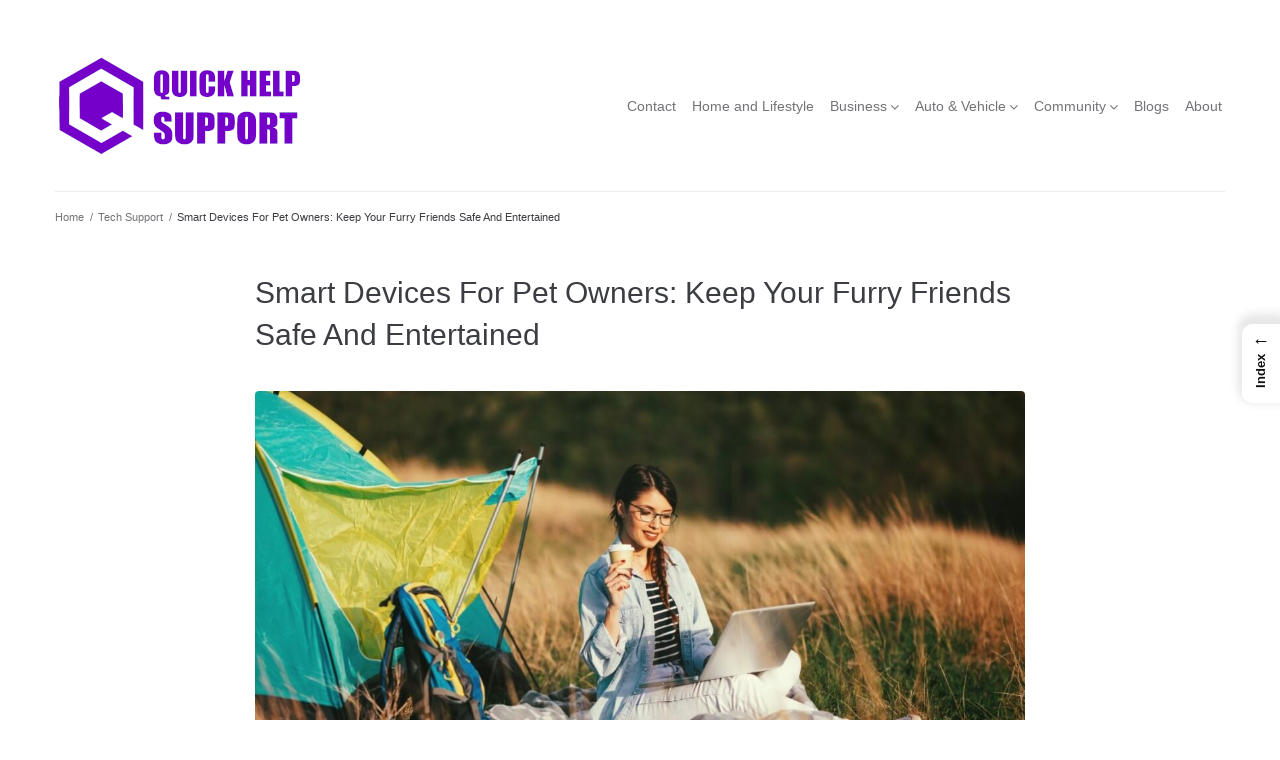

--- FILE ---
content_type: text/html; charset=UTF-8
request_url: https://www.quickhelpsupport.com/smart-devices-for-pet-owners-keep-your-furry-friends-safe-and-entertained/
body_size: 19596
content:
<!DOCTYPE html><html lang="en-US"><head><meta charset="UTF-8"><meta name="viewport" content="width=device-width, initial-scale=1" /><meta name='robots' content='index, follow, max-image-preview:large, max-snippet:-1, max-video-preview:-1' /><title>Smart Devices For Pet Owners: Keep Your Furry Friends Safe And Entertained ⏳ Quick Help Support</title><meta name="description" content="Every pet parent dreams of providing the ultimate comfort, safety, and entertainment for their furry friends. But sometimes, our hectic schedules and" /><link rel="canonical" href="https://www.quickhelpsupport.com/smart-devices-for-pet-owners-keep-your-furry-friends-safe-and-entertained/" /><meta property="og:locale" content="en_US" /><meta property="og:type" content="article" /><meta property="og:title" content="Smart Devices For Pet Owners: Keep Your Furry Friends Safe And Entertained ⏳ Quick Help Support" /><meta property="og:description" content="Every pet parent dreams of providing the ultimate comfort, safety, and entertainment for their furry friends. But sometimes, our hectic schedules and" /><meta property="og:url" content="https://www.quickhelpsupport.com/smart-devices-for-pet-owners-keep-your-furry-friends-safe-and-entertained/" /><meta property="og:site_name" content="Quick Help Support" /><meta property="article:author" content="https://www.facebook.com/Commuta" /><meta property="article:published_time" content="2008-01-06T14:22:01+00:00" /><meta property="article:modified_time" content="2023-10-19T12:54:47+00:00" /><meta name="author" content="Darren" /><meta name="twitter:card" content="summary_large_image" /><meta name="twitter:label1" content="Written by" /><meta name="twitter:data1" content="Darren" /><meta name="twitter:label2" content="Est. reading time" /><meta name="twitter:data2" content="5 minutes" /><script type="application/ld+json" class="yoast-schema-graph">{"@context":"https://schema.org","@graph":[{"@type":"Article","@id":"https://www.quickhelpsupport.com/smart-devices-for-pet-owners-keep-your-furry-friends-safe-and-entertained/#article","isPartOf":{"@id":"https://www.quickhelpsupport.com/smart-devices-for-pet-owners-keep-your-furry-friends-safe-and-entertained/"},"author":{"name":"Darren","@id":"https://www.quickhelpsupport.com/#/schema/person/4b6a9f43841d4b583934e82fab1adc5e"},"headline":"Smart Devices For Pet Owners: Keep Your Furry Friends Safe And Entertained","datePublished":"2008-01-06T14:22:01+00:00","dateModified":"2023-10-19T12:54:47+00:00","mainEntityOfPage":{"@id":"https://www.quickhelpsupport.com/smart-devices-for-pet-owners-keep-your-furry-friends-safe-and-entertained/"},"wordCount":1106,"publisher":{"@id":"https://www.quickhelpsupport.com/#organization"},"image":{"@id":"https://www.quickhelpsupport.com/smart-devices-for-pet-owners-keep-your-furry-friends-safe-and-entertained/#primaryimage"},"thumbnailUrl":"https://www.quickhelpsupport.com/wp-content/uploads/IzSEWuFDlp.jpg-Tech.jpg","keywords":["Pet Tech"],"articleSection":["Tech Support"],"inLanguage":"en-US"},{"@type":"WebPage","@id":"https://www.quickhelpsupport.com/smart-devices-for-pet-owners-keep-your-furry-friends-safe-and-entertained/","url":"https://www.quickhelpsupport.com/smart-devices-for-pet-owners-keep-your-furry-friends-safe-and-entertained/","name":"Smart Devices For Pet Owners: Keep Your Furry Friends Safe And Entertained ⏳ Quick Help Support","isPartOf":{"@id":"https://www.quickhelpsupport.com/#website"},"primaryImageOfPage":{"@id":"https://www.quickhelpsupport.com/smart-devices-for-pet-owners-keep-your-furry-friends-safe-and-entertained/#primaryimage"},"image":{"@id":"https://www.quickhelpsupport.com/smart-devices-for-pet-owners-keep-your-furry-friends-safe-and-entertained/#primaryimage"},"thumbnailUrl":"https://www.quickhelpsupport.com/wp-content/uploads/IzSEWuFDlp.jpg-Tech.jpg","datePublished":"2008-01-06T14:22:01+00:00","dateModified":"2023-10-19T12:54:47+00:00","description":"Every pet parent dreams of providing the ultimate comfort, safety, and entertainment for their furry friends. But sometimes, our hectic schedules and","breadcrumb":{"@id":"https://www.quickhelpsupport.com/smart-devices-for-pet-owners-keep-your-furry-friends-safe-and-entertained/#breadcrumb"},"inLanguage":"en-US","potentialAction":[{"@type":"ReadAction","target":["https://www.quickhelpsupport.com/smart-devices-for-pet-owners-keep-your-furry-friends-safe-and-entertained/"]}]},{"@type":"ImageObject","inLanguage":"en-US","@id":"https://www.quickhelpsupport.com/smart-devices-for-pet-owners-keep-your-furry-friends-safe-and-entertained/#primaryimage","url":"https://www.quickhelpsupport.com/wp-content/uploads/IzSEWuFDlp.jpg-Tech.jpg","contentUrl":"https://www.quickhelpsupport.com/wp-content/uploads/IzSEWuFDlp.jpg-Tech.jpg","width":1300,"height":867},{"@type":"BreadcrumbList","@id":"https://www.quickhelpsupport.com/smart-devices-for-pet-owners-keep-your-furry-friends-safe-and-entertained/#breadcrumb","itemListElement":[{"@type":"ListItem","position":1,"name":"Home","item":"https://www.quickhelpsupport.com/"},{"@type":"ListItem","position":2,"name":"Smart Devices For Pet Owners: Keep Your Furry Friends Safe And Entertained"}]},{"@type":"WebSite","@id":"https://www.quickhelpsupport.com/#website","url":"https://www.quickhelpsupport.com/","name":"Quick Help Support","description":"Yur Little Guide To Everything","publisher":{"@id":"https://www.quickhelpsupport.com/#organization"},"potentialAction":[{"@type":"SearchAction","target":{"@type":"EntryPoint","urlTemplate":"https://www.quickhelpsupport.com/?s={search_term_string}"},"query-input":{"@type":"PropertyValueSpecification","valueRequired":true,"valueName":"search_term_string"}}],"inLanguage":"en-US"},{"@type":"Organization","@id":"https://www.quickhelpsupport.com/#organization","name":"Quick Help Support","url":"https://www.quickhelpsupport.com/","logo":{"@type":"ImageObject","inLanguage":"en-US","@id":"https://www.quickhelpsupport.com/#/schema/logo/image/","url":"https://www.quickhelpsupport.com/wp-content/uploads/logo-small.png","contentUrl":"https://www.quickhelpsupport.com/wp-content/uploads/logo-small.png","width":249,"height":100,"caption":"Quick Help Support"},"image":{"@id":"https://www.quickhelpsupport.com/#/schema/logo/image/"}},{"@type":"Person","@id":"https://www.quickhelpsupport.com/#/schema/person/4b6a9f43841d4b583934e82fab1adc5e","name":"Darren","description":"Don't blindly follow the crowd. The \"m\" in \"masses\" is sometimes silent. QuickHelpSupport.com is designed with one aim: simplify and provide actionable solutions across life’s arenas, from technology to nomadic lifestyles. We’re your go-to guide, crafted from our expertise in tech and lifestyle content, aimed to empower you to confidently tackle day-to-day dilemmas. Our content offers precise, relatable, and easy-to-follow guidance across a myriad of topics, ensuring that you find quick help whenever you need it. Quo Vadis (Where to) from here?","sameAs":["https://quickhelpsupport.com","https://www.facebook.com/Commuta"],"url":"https://www.quickhelpsupport.com/author/qhs/"}]}</script><link rel='dns-prefetch' href='//cdnjs.cloudflare.com' /><link rel='dns-prefetch' href='//cdn.jsdelivr.net' /><style id='wp-img-auto-sizes-contain-inline-css' type='text/css'> img:is([sizes=auto i],[sizes^="auto," i]){contain-intrinsic-size:3000px 1500px} /*# sourceURL=wp-img-auto-sizes-contain-inline-css */ </style><style id='wp-block-library-inline-css' type='text/css'> :root{--wp-block-synced-color:#7a00df;--wp-block-synced-color--rgb:122,0,223;--wp-bound-block-color:var(--wp-block-synced-color);--wp-editor-canvas-background:#ddd;--wp-admin-theme-color:#007cba;--wp-admin-theme-color--rgb:0,124,186;--wp-admin-theme-color-darker-10:#006ba1;--wp-admin-theme-color-darker-10--rgb:0,107,160.5;--wp-admin-theme-color-darker-20:#005a87;--wp-admin-theme-color-darker-20--rgb:0,90,135;--wp-admin-border-width-focus:2px}@media (min-resolution:192dpi){:root{--wp-admin-border-width-focus:1.5px}}.wp-element-button{cursor:pointer}:root .has-very-light-gray-background-color{background-color:#eee}:root .has-very-dark-gray-background-color{background-color:#313131}:root .has-very-light-gray-color{color:#eee}:root .has-very-dark-gray-color{color:#313131}:root .has-vivid-green-cyan-to-vivid-cyan-blue-gradient-background{background:linear-gradient(135deg,#00d084,#0693e3)}:root .has-purple-crush-gradient-background{background:linear-gradient(135deg,#34e2e4,#4721fb 50%,#ab1dfe)}:root .has-hazy-dawn-gradient-background{background:linear-gradient(135deg,#faaca8,#dad0ec)}:root .has-subdued-olive-gradient-background{background:linear-gradient(135deg,#fafae1,#67a671)}:root .has-atomic-cream-gradient-background{background:linear-gradient(135deg,#fdd79a,#004a59)}:root .has-nightshade-gradient-background{background:linear-gradient(135deg,#330968,#31cdcf)}:root .has-midnight-gradient-background{background:linear-gradient(135deg,#020381,#2874fc)}:root{--wp--preset--font-size--normal:16px;--wp--preset--font-size--huge:42px}.has-regular-font-size{font-size:1em}.has-larger-font-size{font-size:2.625em}.has-normal-font-size{font-size:var(--wp--preset--font-size--normal)}.has-huge-font-size{font-size:var(--wp--preset--font-size--huge)}.has-text-align-center{text-align:center}.has-text-align-left{text-align:left}.has-text-align-right{text-align:right}.has-fit-text{white-space:nowrap!important}#end-resizable-editor-section{display:none}.aligncenter{clear:both}.items-justified-left{justify-content:flex-start}.items-justified-center{justify-content:center}.items-justified-right{justify-content:flex-end}.items-justified-space-between{justify-content:space-between}.screen-reader-text{border:0;clip-path:inset(50%);height:1px;margin:-1px;overflow:hidden;padding:0;position:absolute;width:1px;word-wrap:normal!important}.screen-reader-text:focus{background-color:#ddd;clip-path:none;color:#444;display:block;font-size:1em;height:auto;left:5px;line-height:normal;padding:15px 23px 14px;text-decoration:none;top:5px;width:auto;z-index:100000}html :where(.has-border-color){border-style:solid}html :where([style*=border-top-color]){border-top-style:solid}html :where([style*=border-right-color]){border-right-style:solid}html :where([style*=border-bottom-color]){border-bottom-style:solid}html :where([style*=border-left-color]){border-left-style:solid}html :where([style*=border-width]){border-style:solid}html :where([style*=border-top-width]){border-top-style:solid}html :where([style*=border-right-width]){border-right-style:solid}html :where([style*=border-bottom-width]){border-bottom-style:solid}html :where([style*=border-left-width]){border-left-style:solid}html :where(img[class*=wp-image-]){height:auto;max-width:100%}:where(figure){margin:0 0 1em}html :where(.is-position-sticky){--wp-admin--admin-bar--position-offset:var(--wp-admin--admin-bar--height,0px)}@media screen and (max-width:600px){html :where(.is-position-sticky){--wp-admin--admin-bar--position-offset:0px}} /*# sourceURL=wp-block-library-inline-css */ </style><style id='global-styles-inline-css' type='text/css'> :root{--wp--preset--aspect-ratio--square: 1;--wp--preset--aspect-ratio--4-3: 4/3;--wp--preset--aspect-ratio--3-4: 3/4;--wp--preset--aspect-ratio--3-2: 3/2;--wp--preset--aspect-ratio--2-3: 2/3;--wp--preset--aspect-ratio--16-9: 16/9;--wp--preset--aspect-ratio--9-16: 9/16;--wp--preset--color--black: #000000;--wp--preset--color--cyan-bluish-gray: #abb8c3;--wp--preset--color--white: #ffffff;--wp--preset--color--pale-pink: #f78da7;--wp--preset--color--vivid-red: #cf2e2e;--wp--preset--color--luminous-vivid-orange: #ff6900;--wp--preset--color--luminous-vivid-amber: #fcb900;--wp--preset--color--light-green-cyan: #7bdcb5;--wp--preset--color--vivid-green-cyan: #00d084;--wp--preset--color--pale-cyan-blue: #8ed1fc;--wp--preset--color--vivid-cyan-blue: #0693e3;--wp--preset--color--vivid-purple: #9b51e0;--wp--preset--gradient--vivid-cyan-blue-to-vivid-purple: linear-gradient(135deg,rgb(6,147,227) 0%,rgb(155,81,224) 100%);--wp--preset--gradient--light-green-cyan-to-vivid-green-cyan: linear-gradient(135deg,rgb(122,220,180) 0%,rgb(0,208,130) 100%);--wp--preset--gradient--luminous-vivid-amber-to-luminous-vivid-orange: linear-gradient(135deg,rgb(252,185,0) 0%,rgb(255,105,0) 100%);--wp--preset--gradient--luminous-vivid-orange-to-vivid-red: linear-gradient(135deg,rgb(255,105,0) 0%,rgb(207,46,46) 100%);--wp--preset--gradient--very-light-gray-to-cyan-bluish-gray: linear-gradient(135deg,rgb(238,238,238) 0%,rgb(169,184,195) 100%);--wp--preset--gradient--cool-to-warm-spectrum: linear-gradient(135deg,rgb(74,234,220) 0%,rgb(151,120,209) 20%,rgb(207,42,186) 40%,rgb(238,44,130) 60%,rgb(251,105,98) 80%,rgb(254,248,76) 100%);--wp--preset--gradient--blush-light-purple: linear-gradient(135deg,rgb(255,206,236) 0%,rgb(152,150,240) 100%);--wp--preset--gradient--blush-bordeaux: linear-gradient(135deg,rgb(254,205,165) 0%,rgb(254,45,45) 50%,rgb(107,0,62) 100%);--wp--preset--gradient--luminous-dusk: linear-gradient(135deg,rgb(255,203,112) 0%,rgb(199,81,192) 50%,rgb(65,88,208) 100%);--wp--preset--gradient--pale-ocean: linear-gradient(135deg,rgb(255,245,203) 0%,rgb(182,227,212) 50%,rgb(51,167,181) 100%);--wp--preset--gradient--electric-grass: linear-gradient(135deg,rgb(202,248,128) 0%,rgb(113,206,126) 100%);--wp--preset--gradient--midnight: linear-gradient(135deg,rgb(2,3,129) 0%,rgb(40,116,252) 100%);--wp--preset--font-size--small: 13px;--wp--preset--font-size--medium: 20px;--wp--preset--font-size--large: 36px;--wp--preset--font-size--x-large: 42px;--wp--preset--spacing--20: 0.44rem;--wp--preset--spacing--30: 0.67rem;--wp--preset--spacing--40: 1rem;--wp--preset--spacing--50: 1.5rem;--wp--preset--spacing--60: 2.25rem;--wp--preset--spacing--70: 3.38rem;--wp--preset--spacing--80: 5.06rem;--wp--preset--shadow--natural: 6px 6px 9px rgba(0, 0, 0, 0.2);--wp--preset--shadow--deep: 12px 12px 50px rgba(0, 0, 0, 0.4);--wp--preset--shadow--sharp: 6px 6px 0px rgba(0, 0, 0, 0.2);--wp--preset--shadow--outlined: 6px 6px 0px -3px rgb(255, 255, 255), 6px 6px rgb(0, 0, 0);--wp--preset--shadow--crisp: 6px 6px 0px rgb(0, 0, 0);}:where(.is-layout-flex){gap: 0.5em;}:where(.is-layout-grid){gap: 0.5em;}body .is-layout-flex{display: flex;}.is-layout-flex{flex-wrap: wrap;align-items: center;}.is-layout-flex > :is(*, div){margin: 0;}body .is-layout-grid{display: grid;}.is-layout-grid > :is(*, div){margin: 0;}:where(.wp-block-columns.is-layout-flex){gap: 2em;}:where(.wp-block-columns.is-layout-grid){gap: 2em;}:where(.wp-block-post-template.is-layout-flex){gap: 1.25em;}:where(.wp-block-post-template.is-layout-grid){gap: 1.25em;}.has-black-color{color: var(--wp--preset--color--black) !important;}.has-cyan-bluish-gray-color{color: var(--wp--preset--color--cyan-bluish-gray) !important;}.has-white-color{color: var(--wp--preset--color--white) !important;}.has-pale-pink-color{color: var(--wp--preset--color--pale-pink) !important;}.has-vivid-red-color{color: var(--wp--preset--color--vivid-red) !important;}.has-luminous-vivid-orange-color{color: var(--wp--preset--color--luminous-vivid-orange) !important;}.has-luminous-vivid-amber-color{color: var(--wp--preset--color--luminous-vivid-amber) !important;}.has-light-green-cyan-color{color: var(--wp--preset--color--light-green-cyan) !important;}.has-vivid-green-cyan-color{color: var(--wp--preset--color--vivid-green-cyan) !important;}.has-pale-cyan-blue-color{color: var(--wp--preset--color--pale-cyan-blue) !important;}.has-vivid-cyan-blue-color{color: var(--wp--preset--color--vivid-cyan-blue) !important;}.has-vivid-purple-color{color: var(--wp--preset--color--vivid-purple) !important;}.has-black-background-color{background-color: var(--wp--preset--color--black) !important;}.has-cyan-bluish-gray-background-color{background-color: var(--wp--preset--color--cyan-bluish-gray) !important;}.has-white-background-color{background-color: var(--wp--preset--color--white) !important;}.has-pale-pink-background-color{background-color: var(--wp--preset--color--pale-pink) !important;}.has-vivid-red-background-color{background-color: var(--wp--preset--color--vivid-red) !important;}.has-luminous-vivid-orange-background-color{background-color: var(--wp--preset--color--luminous-vivid-orange) !important;}.has-luminous-vivid-amber-background-color{background-color: var(--wp--preset--color--luminous-vivid-amber) !important;}.has-light-green-cyan-background-color{background-color: var(--wp--preset--color--light-green-cyan) !important;}.has-vivid-green-cyan-background-color{background-color: var(--wp--preset--color--vivid-green-cyan) !important;}.has-pale-cyan-blue-background-color{background-color: var(--wp--preset--color--pale-cyan-blue) !important;}.has-vivid-cyan-blue-background-color{background-color: var(--wp--preset--color--vivid-cyan-blue) !important;}.has-vivid-purple-background-color{background-color: var(--wp--preset--color--vivid-purple) !important;}.has-black-border-color{border-color: var(--wp--preset--color--black) !important;}.has-cyan-bluish-gray-border-color{border-color: var(--wp--preset--color--cyan-bluish-gray) !important;}.has-white-border-color{border-color: var(--wp--preset--color--white) !important;}.has-pale-pink-border-color{border-color: var(--wp--preset--color--pale-pink) !important;}.has-vivid-red-border-color{border-color: var(--wp--preset--color--vivid-red) !important;}.has-luminous-vivid-orange-border-color{border-color: var(--wp--preset--color--luminous-vivid-orange) !important;}.has-luminous-vivid-amber-border-color{border-color: var(--wp--preset--color--luminous-vivid-amber) !important;}.has-light-green-cyan-border-color{border-color: var(--wp--preset--color--light-green-cyan) !important;}.has-vivid-green-cyan-border-color{border-color: var(--wp--preset--color--vivid-green-cyan) !important;}.has-pale-cyan-blue-border-color{border-color: var(--wp--preset--color--pale-cyan-blue) !important;}.has-vivid-cyan-blue-border-color{border-color: var(--wp--preset--color--vivid-cyan-blue) !important;}.has-vivid-purple-border-color{border-color: var(--wp--preset--color--vivid-purple) !important;}.has-vivid-cyan-blue-to-vivid-purple-gradient-background{background: var(--wp--preset--gradient--vivid-cyan-blue-to-vivid-purple) !important;}.has-light-green-cyan-to-vivid-green-cyan-gradient-background{background: var(--wp--preset--gradient--light-green-cyan-to-vivid-green-cyan) !important;}.has-luminous-vivid-amber-to-luminous-vivid-orange-gradient-background{background: var(--wp--preset--gradient--luminous-vivid-amber-to-luminous-vivid-orange) !important;}.has-luminous-vivid-orange-to-vivid-red-gradient-background{background: var(--wp--preset--gradient--luminous-vivid-orange-to-vivid-red) !important;}.has-very-light-gray-to-cyan-bluish-gray-gradient-background{background: var(--wp--preset--gradient--very-light-gray-to-cyan-bluish-gray) !important;}.has-cool-to-warm-spectrum-gradient-background{background: var(--wp--preset--gradient--cool-to-warm-spectrum) !important;}.has-blush-light-purple-gradient-background{background: var(--wp--preset--gradient--blush-light-purple) !important;}.has-blush-bordeaux-gradient-background{background: var(--wp--preset--gradient--blush-bordeaux) !important;}.has-luminous-dusk-gradient-background{background: var(--wp--preset--gradient--luminous-dusk) !important;}.has-pale-ocean-gradient-background{background: var(--wp--preset--gradient--pale-ocean) !important;}.has-electric-grass-gradient-background{background: var(--wp--preset--gradient--electric-grass) !important;}.has-midnight-gradient-background{background: var(--wp--preset--gradient--midnight) !important;}.has-small-font-size{font-size: var(--wp--preset--font-size--small) !important;}.has-medium-font-size{font-size: var(--wp--preset--font-size--medium) !important;}.has-large-font-size{font-size: var(--wp--preset--font-size--large) !important;}.has-x-large-font-size{font-size: var(--wp--preset--font-size--x-large) !important;} /*# sourceURL=global-styles-inline-css */ </style><style id='classic-theme-styles-inline-css' type='text/css'> /*! This file is auto-generated */ .wp-block-button__link{color:#fff;background-color:#32373c;border-radius:9999px;box-shadow:none;text-decoration:none;padding:calc(.667em + 2px) calc(1.333em + 2px);font-size:1.125em}.wp-block-file__button{background:#32373c;color:#fff;text-decoration:none} /*# sourceURL=/wp-includes/css/classic-themes.min.css */ </style><link rel='stylesheet' id='lightbox-css-css' href='https://cdnjs.cloudflare.com/ajax/libs/lightbox2/2.11.3/css/lightbox.min.css?ver=6.9' type='text/css' media='all' /><link rel='stylesheet' id='fancybox-css-css' href='https://cdn.jsdelivr.net/npm/@fancyapps/ui@4.0/dist/fancybox.css?ver=6.9' type='text/css' media='all' /><link rel='stylesheet' id='crp-style-thumbs-grid-css' href='https://www.quickhelpsupport.com/wp-content/plugins/contextual-related-posts/css/thumbs-grid.min.css?ver=4.1.0' type='text/css' media='all' /><style id='crp-style-thumbs-grid-inline-css' type='text/css'> .crp_related.crp-thumbs-grid ul li a.crp_link { grid-template-rows: 70px auto; } .crp_related.crp-thumbs-grid ul { grid-template-columns: repeat(auto-fill, minmax(120px, 1fr)); } /*# sourceURL=crp-style-thumbs-grid-inline-css */ </style><link rel='stylesheet' id='ez-toc-css' href='https://www.quickhelpsupport.com/wp-content/plugins/easy-table-of-contents/assets/css/screen.min.css?ver=2.0.80' type='text/css' media='all' /><style id='ez-toc-inline-css' type='text/css'> div#ez-toc-container .ez-toc-title {font-size: 120%;}div#ez-toc-container .ez-toc-title {font-weight: 500;}div#ez-toc-container ul li , div#ez-toc-container ul li a {font-size: 95%;}div#ez-toc-container ul li , div#ez-toc-container ul li a {font-weight: 500;}div#ez-toc-container nav ul ul li {font-size: 90%;}div#ez-toc-container {background: #fff;border: 1px solid #ddd;width: 50%;}div#ez-toc-container p.ez-toc-title , #ez-toc-container .ez_toc_custom_title_icon , #ez-toc-container .ez_toc_custom_toc_icon {color: #999;}div#ez-toc-container ul.ez-toc-list a {color: #e825e8;}div#ez-toc-container ul.ez-toc-list a:hover {color: #2a6496;}div#ez-toc-container ul.ez-toc-list a:visited {color: #428bca;}.ez-toc-counter nav ul li a::before {color: ;}.ez-toc-box-title {font-weight: bold; margin-bottom: 10px; text-align: center; text-transform: uppercase; letter-spacing: 1px; color: #666; padding-bottom: 5px;position:absolute;top:-4%;left:5%;background-color: inherit;transition: top 0.3s ease;}.ez-toc-box-title.toc-closed {top:-25%;} .ez-toc-container-direction {direction: ltr;}.ez-toc-counter ul{counter-reset: item ;}.ez-toc-counter nav ul li a::before {content: counters(item, '.', decimal) '. ';display: inline-block;counter-increment: item;flex-grow: 0;flex-shrink: 0;margin-right: .2em; float: left; }.ez-toc-widget-direction {direction: ltr;}.ez-toc-widget-container ul{counter-reset: item ;}.ez-toc-widget-container nav ul li a::before {content: counters(item, '.', decimal) '. ';display: inline-block;counter-increment: item;flex-grow: 0;flex-shrink: 0;margin-right: .2em; float: left; } /*# sourceURL=ez-toc-inline-css */ </style><link rel='stylesheet' id='ez-toc-sticky-css' href='https://www.quickhelpsupport.com/wp-content/plugins/easy-table-of-contents/assets/css/ez-toc-sticky.min.css?ver=2.0.80' type='text/css' media='all' /><style id='ez-toc-sticky-inline-css' type='text/css'> .ez-toc-sticky-fixed { position: fixed;top: 0;right: 0;z-index: 999999;width: auto;max-width: 100%;} .ez-toc-sticky-fixed .ez-toc-sidebar { position: relative;top: auto;width: auto !important;height: 100%;box-shadow: 1px 1px 10px 3px rgb(0 0 0 / 20%);box-sizing: border-box;padding: 20px 30px;background: #fff;margin-left: 0 !important;height: auto;overflow-y: auto;overflow-x: hidden; height: 100vh; } .ez-toc-sticky-fixed .ez-toc-sidebar #ez-toc-sticky-container { width: 350px; ;padding: 0px;border: none;margin-bottom: 0;margin-top: 65px;} #ez-toc-sticky-container a { color: #000; } .ez-toc-sticky-fixed .ez-toc-sidebar .ez-toc-sticky-title-container {border-bottom-color: #EEEEEE;background-color: #fff;padding:15px;border-bottom: 1px solid #e5e5e5;width: 100%;position: absolute;height: auto;top: 0;left: 0;z-index: 99999999;} .ez-toc-sticky-fixed .ez-toc-sidebar .ez-toc-sticky-title-container .ez-toc-sticky-title { font-weight: 600; font-size: 18px; color: #111; } .ez-toc-sticky-fixed .ez-toc-close-icon{-webkit-appearance:none;padding:0;cursor:pointer;background:0 0;border:0;float:right;font-size:30px;font-weight:600;line-height:1;position:relative;color:#111;top:-2px;text-decoration:none}.ez-toc-open-icon{position:fixed;right:0;top:45%;text-decoration:none;font-weight:700;padding:5px 10px 15px;box-shadow:1px -5px 10px 5px rgb(0 0 0 / 10%);background-color:#fff;color:#111;display:inline-grid;line-height:1.4;border-radius:10px 0 0 10px;z-index:999999}.ez-toc-sticky-fixed.hide{-webkit-transition:opacity .3s linear,right .3s cubic-bezier(.4, 0, 1, 1);-ms-transition:opacity .3s linear,right .3s cubic-bezier(.4, 0, 1, 1);-o-transition:opacity .3s linear,right .3s cubic-bezier(.4, 0, 1, 1);transition:opacity .3s linear,right .3s cubic-bezier(.4, 0, 1, 1);right:-100%}.ez-toc-sticky-fixed.show{-moz-transition:right .3s linear;-o-transition:right .3s linear;transition:right .3s linear;right:0}.ez-toc-open-icon span.arrow{font-size:18px}.ez-toc-open-icon span.text{font-size:13px;writing-mode:vertical-lr;text-orientation:mixed;-webkit-transform:rotate(180deg);-moz-transform:rotate(180deg);-ms-transform:rotate(180deg);-o-transform:rotate(180deg);transform:rotate(180deg)}@media screen and (max-device-width:640px){.ez-toc-sticky-fixed .ez-toc-sidebar{min-width:auto}.ez-toc-sticky-fixed .ez-toc-sidebar.show{padding-top:35px}.ez-toc-sticky-fixed .ez-toc-sidebar #ez-toc-sticky-container{min-width:100%}} .ez-toc-sticky-toggle-direction {direction: ltr;}.ez-toc-sticky-toggle-counter ul{counter-reset: item ;}.ez-toc-sticky-toggle-counter nav ul li a::before {content: counters(item, '.', decimal) '. ';display: inline-block;counter-increment: item;flex-grow: 0;flex-shrink: 0;margin-right: .2em; float: left; } /*# sourceURL=ez-toc-sticky-inline-css */ </style><link rel='stylesheet' id='font-awesome-css' href='https://www.quickhelpsupport.com/wp-content/themes/kava/assets/lib/font-awesome/font-awesome.min.css?ver=4.7.0' type='text/css' media='all' /><link rel='stylesheet' id='chld_thm_cfg_parent-css' href='https://www.quickhelpsupport.com/wp-content/themes/kava/style.css?ver=6.9' type='text/css' media='all' /><link rel='stylesheet' id='magnific-popup-css' href='https://www.quickhelpsupport.com/wp-content/themes/kava/assets/lib/magnific-popup/magnific-popup.min.css?ver=1.1.0' type='text/css' media='all' /><link rel='stylesheet' id='swiper-css' href='https://www.quickhelpsupport.com/wp-content/themes/kava/assets/lib/swiper/swiper.min.css?ver=4.3.3' type='text/css' media='all' /><link rel='stylesheet' id='kava-theme-style-css' href='https://www.quickhelpsupport.com/wp-content/themes/kava-child/style.css?ver=2.1.4' type='text/css' media='all' /><style id='kava-theme-style-inline-css' type='text/css'> /* #Typography */body {font-style: normal;font-weight: 300;font-size: 14px;line-height: 1.6;font-family: Arial, Helvetica, sans-serif;letter-spacing: 0px;text-align: left;color: #3b3d42;}h1,.h1-style {font-style: normal;font-weight: 400;font-size: 34px;line-height: 1.4;font-family: Arial, Helvetica, sans-serif;letter-spacing: 0px;text-align: inherit;color: #3b3d42;}h2,.h2-style {font-style: normal;font-weight: 300;font-size: 18px;line-height: 1.4;font-family: Arial, Helvetica, sans-serif;letter-spacing: 0px;text-align: inherit;color: #3b3d42;}h3,.h3-style {font-style: normal;font-weight: 400;font-size: 21px;line-height: 1.4;font-family: Arial, Helvetica, sans-serif;letter-spacing: 0px;text-align: inherit;color: #3b3d42;}h4,.h4-style {font-style: normal;font-weight: 400;font-size: 20px;line-height: 1.5;font-family: Arial, Helvetica, sans-serif;letter-spacing: 0px;text-align: inherit;color: #3b3d42;}h5,.h5-style {font-style: normal;font-weight: 300;font-size: 18px;line-height: 1.5;font-family: Arial, Helvetica, sans-serif;letter-spacing: 0px;text-align: inherit;color: #3b3d42;}h6,.h6-style {font-style: normal;font-weight: 500;font-size: 14px;line-height: 1.5;font-family: Arial, Helvetica, sans-serif;letter-spacing: 0px;text-align: inherit;color: #3b3d42;}@media (min-width: 1200px) {h1,.h1-style { font-size: 56px; }h2,.h2-style { font-size: 30px; }h3,.h3-style { font-size: 28px; }}a,h1 a:hover,h2 a:hover,h3 a:hover,h4 a:hover,h5 a:hover,h6 a:hover { color: #7500c9; }a:hover { color: #3b3d42; }blockquote {color: #7500c9;}/* #Header */.site-header__wrap {background-color: #ffffff;background-repeat: no-repeat;background-position: center top;background-attachment: fixed;;}/* ##Top Panel */.top-panel {color: #737477;background-color: #ffffff;}/* #Main Menu */.main-navigation {font-style: normal;font-weight: 400;font-size: 14px;line-height: 1.4;font-family: Arial, Helvetica, sans-serif;letter-spacing: 0px;}.main-navigation a,.menu-item-has-children:before {color: #737477;}.main-navigation a:hover,.main-navigation .current_page_item>a,.main-navigation .current-menu-item>a,.main-navigation .current_page_ancestor>a,.main-navigation .current-menu-ancestor>a {color: #3b3d42;}/* #Mobile Menu */.mobile-menu-toggle-button {color: #ffffff;background-color: #7500c9;}/* #Social */.social-list a {color: #737477;}.social-list a:hover {color: #7500c9;}/* #Breadcrumbs */.breadcrumbs_item {font-style: normal;font-weight: 400;font-size: 11px;line-height: 1.5;font-family: Arial, Helvetica, sans-serif;letter-spacing: 0px;}.breadcrumbs_item_sep,.breadcrumbs_item_link {color: #737477;}.breadcrumbs_item_link:hover {color: #7500c9;}/* #Post navigation */.post-navigation-container i {color: #737477;}.post-navigation-container .nav-links a:hover .post-title,.post-navigation-container .nav-links a:hover .nav-text {color: #7500c9;}.post-navigation-container .nav-links a:hover i {color: #3b3d42;}/* #Pagination */.posts-list-navigation .pagination .page-numbers,.page-links > span,.page-links > a {color: #737477;}.posts-list-navigation .pagination a.page-numbers:hover,.posts-list-navigation .pagination .page-numbers.current,.page-links > a:hover,.page-links > span {color: #3b3d42;}.posts-list-navigation .pagination .next,.posts-list-navigation .pagination .prev {color: #7500c9;}.posts-list-navigation .pagination .next:hover,.posts-list-navigation .pagination .prev:hover {color: #3b3d42;}/* #Button Appearance Styles (regular scheme) */.btn,button,input[type='button'],input[type='reset'],input[type='submit'] {font-style: normal;font-weight: 900;font-size: 11px;line-height: 1;font-family: Arial, Helvetica, sans-serif;letter-spacing: 1px;color: #ffffff;background-color: #7500c9;}.btn:hover,button:hover,input[type='button']:hover,input[type='reset']:hover,input[type='submit']:hover,input[type='reset']:hover {color: #ffffff;background-color: rgb(155,38,239);}.btn.invert-button {color: #ffffff;}.btn.invert-button:hover {color: #ffffff;border-color: #7500c9;background-color: #7500c9;}/* #Totop Button */#toTop {padding: 10px 10px;border-radius: 10px;background-color: #7500c9;color: #ffffff;}#toTop:hover {background-color: #3f00c9;color: #ffffff;}input,optgroup,select,textarea {font-size: 14px;}/* #Comment, Contact, Password Forms */.comment-form .submit,.wpcf7-submit,.post-password-form label + input {font-style: normal;font-weight: 900;font-size: 11px;line-height: 1;font-family: Arial, Helvetica, sans-serif;letter-spacing: 1px;color: #ffffff;background-color: #7500c9;}.comment-form .submit:hover,.wpcf7-submit:hover,.post-password-form label + input:hover {color: #ffffff;background-color: rgb(155,38,239);}.comment-reply-title {font-style: normal;font-weight: 400;font-size: 20px;line-height: 1.5;font-family: Arial, Helvetica, sans-serif;letter-spacing: 0px;color: #3b3d42;}/* Cookies consent */.comment-form-cookies-consent input[type='checkbox']:checked ~ label[for=wp-comment-cookies-consent]:before {color: #ffffff;border-color: #7500c9;background-color: #7500c9;}/* #Comment Reply Link */#cancel-comment-reply-link {color: #7500c9;}#cancel-comment-reply-link:hover {color: #3b3d42;}/* #Comment item */.comment-body .fn {font-style: normal;font-weight: 500;font-size: 14px;line-height: 1.5;font-family: Arial, Helvetica, sans-serif;letter-spacing: 0px;color: #3b3d42;}.comment-date__time {color: #737477;}.comment-reply-link {font-style: normal;font-weight: 900;font-size: 11px;line-height: 1;font-family: Arial, Helvetica, sans-serif;letter-spacing: 1px;}/* #Input Placeholders */::-webkit-input-placeholder { color: #737477; }::-moz-placeholder{ color: #737477; }:-moz-placeholder{ color: #737477; }:-ms-input-placeholder{ color: #737477; }/* #Entry Meta */.posted-on,.cat-links,.byline,.tags-links {color: #737477;}.comments-button {color: #737477;}.comments-button:hover {color: #ffffff;background-color: #7500c9;}.btn-style .post-categories a {color: #ffffff;background-color: #7500c9;}.btn-style .post-categories a:hover {color: #ffffff;background-color: rgb(155,38,239);}.sticky-label {color: #ffffff;background-color: #7500c9;}/* Posts List Item Invert */.invert-hover.has-post-thumbnail:hover,.invert-hover.has-post-thumbnail:hover .posted-on,.invert-hover.has-post-thumbnail:hover .cat-links,.invert-hover.has-post-thumbnail:hover .byline,.invert-hover.has-post-thumbnail:hover .tags-links,.invert-hover.has-post-thumbnail:hover .entry-meta,.invert-hover.has-post-thumbnail:hover a,.invert-hover.has-post-thumbnail:hover .btn-icon,.invert-item.has-post-thumbnail,.invert-item.has-post-thumbnail .posted-on,.invert-item.has-post-thumbnail .cat-links,.invert-item.has-post-thumbnail .byline,.invert-item.has-post-thumbnail .tags-links,.invert-item.has-post-thumbnail .entry-meta,.invert-item.has-post-thumbnail a,.invert-item.has-post-thumbnail .btn:hover,.invert-item.has-post-thumbnail .btn-style .post-categories a:hover,.invert,.invert .entry-title,.invert a,.invert .byline,.invert .posted-on,.invert .cat-links,.invert .tags-links {color: #ffffff;}.invert-hover.has-post-thumbnail:hover a:hover,.invert-hover.has-post-thumbnail:hover .btn-icon:hover,.invert-item.has-post-thumbnail a:hover,.invert a:hover {color: #7500c9;}.invert-hover.has-post-thumbnail .btn,.invert-item.has-post-thumbnail .comments-button,.posts-list--default.list-style-v10 .invert.default-item .comments-button{color: #ffffff;background-color: #7500c9;}.invert-hover.has-post-thumbnail .btn:hover,.invert-item.has-post-thumbnail .comments-button:hover,.posts-list--default.list-style-v10 .invert.default-item .comments-button:hover {color: #7500c9;background-color: #ffffff;}/* Default Posts List */.list-style-v8 .comments-link {color: #737477;}.list-style-v8 .comments-link:hover {color: #3b3d42;}/* Creative Posts List */.creative-item .entry-title a:hover {color: #7500c9;}.list-style-default .creative-item a,.creative-item .btn-icon {color: #737477;}.list-style-default .creative-item a:hover,.creative-item .btn-icon:hover {color: #7500c9;}.list-style-default .creative-item .btn,.list-style-default .creative-item .btn:hover,.list-style-default .creative-item .comments-button:hover {color: #ffffff;}.creative-item__title-first-letter {font-style: normal;font-weight: 400;font-family: Arial, Helvetica, sans-serif;color: #3b3d42;}.posts-list--creative.list-style-v10 .creative-item:before {background-color: #7500c9;box-shadow: 0px 0px 0px 8px rgba(117,0,201,0.25);}.posts-list--creative.list-style-v10 .creative-item__post-date {font-style: normal;font-weight: 400;font-size: 20px;line-height: 1.5;font-family: Arial, Helvetica, sans-serif;letter-spacing: 0px;color: #7500c9;}.posts-list--creative.list-style-v10 .creative-item__post-date a {color: #7500c9;}.posts-list--creative.list-style-v10 .creative-item__post-date a:hover {color: #3b3d42;}/* Creative Posts List style-v2 */.list-style-v2 .creative-item .entry-title,.list-style-v9 .creative-item .entry-title {font-style: normal;font-weight: 400;font-size: 20px;line-height: 1.5;font-family: Arial, Helvetica, sans-serif;letter-spacing: 0px;}/* Image Post Format */.post_format-post-format-image .post-thumbnail__link:before {color: #ffffff;background-color: #7500c9;}/* Gallery Post Format */.post_format-post-format-gallery .swiper-button-prev,.post_format-post-format-gallery .swiper-button-next {color: #737477;}.post_format-post-format-gallery .swiper-button-prev:hover,.post_format-post-format-gallery .swiper-button-next:hover {color: #3b3d42;}/* Link Post Format */.post_format-post-format-quote .post-format-quote {color: #ffffff;background-color: #7500c9;}.post_format-post-format-quote .post-format-quote:before {color: #7500c9;background-color: #ffffff;}/* Post Author */.post-author__title a {color: #7500c9;}.post-author__title a:hover {color: #3b3d42;}.invert .post-author__title a {color: #ffffff;}.invert .post-author__title a:hover {color: #7500c9;}/* Single Post */.single-post blockquote {border-color: #7500c9;}.single-post:not(.post-template-single-layout-4):not(.post-template-single-layout-7) .tags-links a:hover {color: #ffffff;border-color: #7500c9;background-color: #7500c9;}.single-header-3 .post-author .byline,.single-header-4 .post-author .byline,.single-header-5 .post-author .byline {font-style: normal;font-weight: 400;font-size: 20px;line-height: 1.5;font-family: Arial, Helvetica, sans-serif;letter-spacing: 0px;}.single-header-8,.single-header-10 .entry-header {background-color: #7500c9;}.single-header-8.invert a:hover,.single-header-10.invert a:hover {color: rgba(255,255,255,0.5);}.single-header-3 a.comments-button,.single-header-10 a.comments-button {border: 1px solid #ffffff;}.single-header-3 a.comments-button:hover,.single-header-10 a.comments-button:hover {color: #7500c9;background-color: #ffffff;}/* Page preloader */.page-preloader {border-top-color: #7500c9;border-right-color: #7500c9;}/* Logo */.site-logo__link,.site-logo__link:hover {color: #7500c9;}/* Page title */.page-title {font-style: normal;font-weight: 300;font-size: 18px;line-height: 1.4;font-family: Arial, Helvetica, sans-serif;letter-spacing: 0px;color: #3b3d42;}@media (min-width: 1200px) {.page-title { font-size: 30px; }}/* Grid Posts List */.posts-list.list-style-v3 .comments-link {border-color: #7500c9;}.posts-list.list-style-v4 .comments-link {color: #737477;}.posts-list.list-style-v4 .posts-list__item.grid-item .grid-item-wrap .comments-link:hover {color: #ffffff;background-color: #7500c9;}/* Posts List Grid Item Invert */.grid-item-wrap.invert,.grid-item-wrap.invert .posted-on,.grid-item-wrap.invert .cat-links,.grid-item-wrap.invert .byline,.grid-item-wrap.invert .tags-links,.grid-item-wrap.invert .entry-meta,.grid-item-wrap.invert a,.grid-item-wrap.invert .btn-icon,.grid-item-wrap.invert .comments-button {color: #ffffff;}/* Posts List Grid-5 Item Invert */.list-style-v5 .grid-item-wrap.invert .posted-on,.list-style-v5 .grid-item-wrap.invert .cat-links,.list-style-v5 .grid-item-wrap.invert .byline,.list-style-v5 .grid-item-wrap.invert .tags-links,.list-style-v5 .grid-item-wrap.invert .posted-on a,.list-style-v5 .grid-item-wrap.invert .cat-links a,.list-style-v5 .grid-item-wrap.invert .tags-links a,.list-style-v5 .grid-item-wrap.invert .byline a,.list-style-v5 .grid-item-wrap.invert .comments-link,.list-style-v5 .grid-item-wrap.invert .entry-title a:hover {color: #7500c9;}.list-style-v5 .grid-item-wrap.invert .posted-on a:hover,.list-style-v5 .grid-item-wrap.invert .cat-links a:hover,.list-style-v5 .grid-item-wrap.invert .tags-links a:hover,.list-style-v5 .grid-item-wrap.invert .byline a:hover,.list-style-v5 .grid-item-wrap.invert .comments-link:hover {color: #ffffff;}/* Posts List Grid-6 Item Invert */.posts-list.list-style-v6 .posts-list__item.grid-item .grid-item-wrap .cat-links a,.posts-list.list-style-v7 .posts-list__item.grid-item .grid-item-wrap .cat-links a {color: #ffffff;background-color: #7500c9;}.posts-list.list-style-v6 .posts-list__item.grid-item .grid-item-wrap .cat-links a:hover,.posts-list.list-style-v7 .posts-list__item.grid-item .grid-item-wrap .cat-links a:hover {color: #ffffff;background-color: rgb(155,38,239);}.posts-list.list-style-v9 .posts-list__item.grid-item .grid-item-wrap .entry-header .entry-title {font-weight : 300;}/* Grid 7 */.list-style-v7 .grid-item-wrap.invert .posted-on a:hover,.list-style-v7 .grid-item-wrap.invert .cat-links a:hover,.list-style-v7 .grid-item-wrap.invert .tags-links a:hover,.list-style-v7 .grid-item-wrap.invert .byline a:hover,.list-style-v7 .grid-item-wrap.invert .comments-link:hover,.list-style-v7 .grid-item-wrap.invert .entry-title a:hover,.list-style-v6 .grid-item-wrap.invert .posted-on a:hover,.list-style-v6 .grid-item-wrap.invert .cat-links a:hover,.list-style-v6 .grid-item-wrap.invert .tags-links a:hover,.list-style-v6 .grid-item-wrap.invert .byline a:hover,.list-style-v6 .grid-item-wrap.invert .comments-link:hover,.list-style-v6 .grid-item-wrap.invert .entry-title a:hover {color: #7500c9;}.list-style-v7 .grid-item-wrap.invert .posted-on,.list-style-v7 .grid-item-wrap.invert .cat-links,.list-style-v7 .grid-item-wrap.invert .byline,.list-style-v7 .grid-item-wrap.invert .tags-links,.list-style-v7 .grid-item-wrap.invert .posted-on a,.list-style-v7 .grid-item-wrap.invert .cat-links a,.list-style-v7 .grid-item-wrap.invert .tags-links a,.list-style-v7 .grid-item-wrap.invert .byline a,.list-style-v7 .grid-item-wrap.invert .comments-link,.list-style-v7 .grid-item-wrap.invert .entry-title a,.list-style-v7 .grid-item-wrap.invert .entry-content p,.list-style-v6 .grid-item-wrap.invert .posted-on,.list-style-v6 .grid-item-wrap.invert .cat-links,.list-style-v6 .grid-item-wrap.invert .byline,.list-style-v6 .grid-item-wrap.invert .tags-links,.list-style-v6 .grid-item-wrap.invert .posted-on a,.list-style-v6 .grid-item-wrap.invert .cat-links a,.list-style-v6 .grid-item-wrap.invert .tags-links a,.list-style-v6 .grid-item-wrap.invert .byline a,.list-style-v6 .grid-item-wrap.invert .comments-link,.list-style-v6 .grid-item-wrap.invert .entry-title a,.list-style-v6 .grid-item-wrap.invert .entry-content p {color: #ffffff;}.posts-list.list-style-v7 .grid-item .grid-item-wrap .entry-footer .comments-link:hover,.posts-list.list-style-v6 .grid-item .grid-item-wrap .entry-footer .comments-link:hover,.posts-list.list-style-v6 .posts-list__item.grid-item .grid-item-wrap .btn:hover,.posts-list.list-style-v7 .posts-list__item.grid-item .grid-item-wrap .btn:hover {color: #7500c9;border-color: #7500c9;}.posts-list.list-style-v10 .grid-item-inner .space-between-content .comments-link {color: #737477;}.posts-list.list-style-v10 .grid-item-inner .space-between-content .comments-link:hover {color: #7500c9;}.posts-list.list-style-v10 .posts-list__item.justify-item .justify-item-inner .entry-title a {color: #3b3d42;}.posts-list.posts-list--vertical-justify.list-style-v10 .posts-list__item.justify-item .justify-item-inner .entry-title a:hover{color: #ffffff;background-color: #7500c9;}.posts-list.list-style-v5 .posts-list__item.justify-item .justify-item-inner.invert .cat-links a:hover,.posts-list.list-style-v8 .posts-list__item.justify-item .justify-item-inner.invert .cat-links a:hover {color: #ffffff;background-color: rgb(155,38,239);}.posts-list.list-style-v5 .posts-list__item.justify-item .justify-item-inner.invert .cat-links a,.posts-list.list-style-v8 .posts-list__item.justify-item .justify-item-inner.invert .cat-links a{color: #ffffff;background-color: #7500c9;}.list-style-v8 .justify-item-inner.invert .posted-on,.list-style-v8 .justify-item-inner.invert .cat-links,.list-style-v8 .justify-item-inner.invert .byline,.list-style-v8 .justify-item-inner.invert .tags-links,.list-style-v8 .justify-item-inner.invert .posted-on a,.list-style-v8 .justify-item-inner.invert .cat-links a,.list-style-v8 .justify-item-inner.invert .tags-links a,.list-style-v8 .justify-item-inner.invert .byline a,.list-style-v8 .justify-item-inner.invert .comments-link,.list-style-v8 .justify-item-inner.invert .entry-title a,.list-style-v8 .justify-item-inner.invert .entry-content p,.list-style-v5 .justify-item-inner.invert .posted-on,.list-style-v5 .justify-item-inner.invert .cat-links,.list-style-v5 .justify-item-inner.invert .byline,.list-style-v5 .justify-item-inner.invert .tags-links,.list-style-v5 .justify-item-inner.invert .posted-on a,.list-style-v5 .justify-item-inner.invert .cat-links a,.list-style-v5 .justify-item-inner.invert .tags-links a,.list-style-v5 .justify-item-inner.invert .byline a,.list-style-v5 .justify-item-inner.invert .comments-link,.list-style-v5 .justify-item-inner.invert .entry-title a,.list-style-v5 .justify-item-inner.invert .entry-content p,.list-style-v4 .justify-item-inner.invert .posted-on:hover,.list-style-v4 .justify-item-inner.invert .cat-links,.list-style-v4 .justify-item-inner.invert .byline,.list-style-v4 .justify-item-inner.invert .tags-links,.list-style-v4 .justify-item-inner.invert .posted-on a,.list-style-v4 .justify-item-inner.invert .cat-links a,.list-style-v4 .justify-item-inner.invert .tags-links a,.list-style-v4 .justify-item-inner.invert .byline a,.list-style-v4 .justify-item-inner.invert .comments-link,.list-style-v4 .justify-item-inner.invert .entry-title a,.list-style-v4 .justify-item-inner.invert .entry-content p {color: #ffffff;}.list-style-v8 .justify-item-inner.invert .posted-on a:hover,.list-style-v8 .justify-item-inner.invert .cat-links a:hover,.list-style-v8 .justify-item-inner.invert .tags-links a:hover,.list-style-v8 .justify-item-inner.invert .byline a:hover,.list-style-v8 .justify-item-inner.invert .comments-link:hover,.list-style-v8 .justify-item-inner.invert .entry-title a:hover,.list-style-v5 .justify-item-inner.invert .posted-on a:hover,.list-style-v5 .justify-item-inner.invert .cat-links a:hover,.list-style-v5 .justify-item-inner.invert .tags-links a:hover,.list-style-v5 .justify-item-inner.invert .byline a:hover,.list-style-v5 .justify-item-inner.invert .entry-title a:hover,.list-style-v4 .justify-item-inner.invert .posted-on a,.list-style-v4 .justify-item-inner.invert .cat-links a:hover,.list-style-v4 .justify-item-inner.invert .tags-links a:hover,.list-style-v4 .justify-item-inner.invert .byline a:hover,.list-style-v4 .justify-item-inner.invert .comments-link:hover,.list-style-v4 .justify-item-inner.invert .entry-title a:hover{color: #7500c9;}.posts-list.list-style-v5 .justify-item .justify-item-wrap .entry-footer .comments-link:hover {border-color: #7500c9;}.list-style-v4 .justify-item-inner.invert .btn:hover,.list-style-v6 .justify-item-wrap.invert .btn:hover,.list-style-v8 .justify-item-inner.invert .btn:hover {color: #ffffff;}.posts-list.posts-list--vertical-justify.list-style-v5 .posts-list__item.justify-item .justify-item-wrap .entry-footer .comments-link:hover,.posts-list.posts-list--vertical-justify.list-style-v5 .posts-list__item.justify-item .justify-item-wrap .entry-footer .btn:hover {color: #7500c9;border-color: #7500c9;}/* masonry Posts List */.posts-list.list-style-v3 .comments-link {border-color: #7500c9;}.posts-list.list-style-v4 .comments-link {color: #737477;}.posts-list.list-style-v4 .posts-list__item.masonry-item .masonry-item-wrap .comments-link:hover {color: #ffffff;background-color: #7500c9;}/* Posts List masonry Item Invert */.masonry-item-wrap.invert,.masonry-item-wrap.invert .posted-on,.masonry-item-wrap.invert .cat-links,.masonry-item-wrap.invert .byline,.masonry-item-wrap.invert .tags-links,.masonry-item-wrap.invert .entry-meta,.masonry-item-wrap.invert a,.masonry-item-wrap.invert .btn-icon,.masonry-item-wrap.invert .comments-button {color: #ffffff;}/* Posts List masonry-5 Item Invert */.list-style-v5 .masonry-item-wrap.invert .posted-on,.list-style-v5 .masonry-item-wrap.invert .cat-links,.list-style-v5 .masonry-item-wrap.invert .byline,.list-style-v5 .masonry-item-wrap.invert .tags-links,.list-style-v5 .masonry-item-wrap.invert .posted-on a,.list-style-v5 .masonry-item-wrap.invert .cat-links a,.list-style-v5 .masonry-item-wrap.invert .tags-links a,.list-style-v5 .masonry-item-wrap.invert .byline a,.list-style-v5 .masonry-item-wrap.invert .comments-link,.list-style-v5 .masonry-item-wrap.invert .entry-title a:hover {color: #7500c9;}.list-style-v5 .masonry-item-wrap.invert .posted-on a:hover,.list-style-v5 .masonry-item-wrap.invert .cat-links a:hover,.list-style-v5 .masonry-item-wrap.invert .tags-links a:hover,.list-style-v5 .masonry-item-wrap.invert .byline a:hover,.list-style-v5 .masonry-item-wrap.invert .comments-link:hover {color: #ffffff;}.posts-list.list-style-v10 .masonry-item-inner .space-between-content .comments-link {color: #737477;}.posts-list.list-style-v10 .masonry-item-inner .space-between-content .comments-link:hover {color: #7500c9;}.widget_recent_entries a,.widget_recent_comments a {font-style: normal;font-weight: 500;font-size: 14px;line-height: 1.5;font-family: Arial, Helvetica, sans-serif;letter-spacing: 0px;color: #3b3d42;}.widget_recent_entries a:hover,.widget_recent_comments a:hover {color: #7500c9;}.widget_recent_entries .post-date,.widget_recent_comments .recentcomments {color: #737477;}.widget_recent_comments .comment-author-link a {color: #737477;}.widget_recent_comments .comment-author-link a:hover {color: #7500c9;}.widget_calendar th,.widget_calendar caption {color: #7500c9;}.widget_calendar tbody td a {color: #3b3d42;}.widget_calendar tbody td a:hover {color: #ffffff;background-color: #7500c9;}.widget_calendar tfoot td a {color: #737477;}.widget_calendar tfoot td a:hover {color: #3b3d42;}/* Preloader */.jet-smart-listing-wrap.jet-processing + div.jet-smart-listing-loading,div.wpcf7 .ajax-loader {border-top-color: #7500c9;border-right-color: #7500c9;}/*--------------------------------------------------------------## Ecwid Plugin Styles--------------------------------------------------------------*//* Product Title, Product Price amount */html#ecwid_html body#ecwid_body .ec-size .ec-wrapper .ec-store .grid-product__title-inner,html#ecwid_html body#ecwid_body .ec-size .ec-wrapper .ec-store .grid__products .grid-product__image ~ .grid-product__price .grid-product__price-amount,html#ecwid_html body#ecwid_body .ec-size .ec-wrapper .ec-store .grid__products .grid-product__image ~ .grid-product__title .grid-product__price-amount,html#ecwid_html body#ecwid_body .ec-size .ec-store .grid__products--medium-items.grid__products--layout-center .grid-product__price-compare,html#ecwid_html body#ecwid_body .ec-size .ec-store .grid__products--medium-items .grid-product__details,html#ecwid_html body#ecwid_body .ec-size .ec-store .grid__products--medium-items .grid-product__sku,html#ecwid_html body#ecwid_body .ec-size .ec-store .grid__products--medium-items .grid-product__sku-hover,html#ecwid_html body#ecwid_body .ec-size .ec-store .grid__products--medium-items .grid-product__tax,html#ecwid_html body#ecwid_body .ec-size .ec-wrapper .ec-store .form__msg,html#ecwid_html body#ecwid_body .ec-size.ec-size--l .ec-wrapper .ec-store h1,html#ecwid_html body#ecwid_body.page .ec-size .ec-wrapper .ec-store .product-details__product-title,html#ecwid_html body#ecwid_body.page .ec-size .ec-wrapper .ec-store .product-details__product-price,html#ecwid_html body#ecwid_body .ec-size .ec-wrapper .ec-store .product-details-module__title,html#ecwid_html body#ecwid_body .ec-size .ec-wrapper .ec-store .ec-cart-summary__row--total .ec-cart-summary__title,html#ecwid_html body#ecwid_body .ec-size .ec-wrapper .ec-store .ec-cart-summary__row--total .ec-cart-summary__price,html#ecwid_html body#ecwid_body .ec-size .ec-wrapper .ec-store .grid__categories * {font-style: normal;font-weight: 500;line-height: 1.5;font-family: Arial, Helvetica, sans-serif;letter-spacing: 0px;}html#ecwid_html body#ecwid_body .ecwid .ec-size .ec-wrapper .ec-store .product-details__product-description {font-style: normal;font-weight: 300;font-size: 14px;line-height: 1.6;font-family: Arial, Helvetica, sans-serif;letter-spacing: 0px;text-align: left;color: #3b3d42;}html#ecwid_html body#ecwid_body .ec-size .ec-wrapper .ec-store .grid-product__title-inner,html#ecwid_html body#ecwid_body .ec-size .ec-wrapper .ec-store .grid__products .grid-product__image ~ .grid-product__price .grid-product__price-amount,html#ecwid_html body#ecwid_body .ec-size .ec-wrapper .ec-store .grid__products .grid-product__image ~ .grid-product__title .grid-product__price-amount,html#ecwid_html body#ecwid_body .ec-size .ec-store .grid__products--medium-items.grid__products--layout-center .grid-product__price-compare,html#ecwid_html body#ecwid_body .ec-size .ec-store .grid__products--medium-items .grid-product__details,html#ecwid_html body#ecwid_body .ec-size .ec-store .grid__products--medium-items .grid-product__sku,html#ecwid_html body#ecwid_body .ec-size .ec-store .grid__products--medium-items .grid-product__sku-hover,html#ecwid_html body#ecwid_body .ec-size .ec-store .grid__products--medium-items .grid-product__tax,html#ecwid_html body#ecwid_body .ec-size .ec-wrapper .ec-store .product-details-module__title,html#ecwid_html body#ecwid_body.page .ec-size .ec-wrapper .ec-store .product-details__product-price,html#ecwid_html body#ecwid_body.page .ec-size .ec-wrapper .ec-store .product-details__product-title,html#ecwid_html body#ecwid_body .ec-size .ec-wrapper .ec-store .form-control__text,html#ecwid_html body#ecwid_body .ec-size .ec-wrapper .ec-store .form-control__textarea,html#ecwid_html body#ecwid_body .ec-size .ec-wrapper .ec-store .ec-link,html#ecwid_html body#ecwid_body .ec-size .ec-wrapper .ec-store .ec-link:visited,html#ecwid_html body#ecwid_body .ec-size .ec-wrapper .ec-store input[type="radio"].form-control__radio:checked+.form-control__radio-view::after {color: #7500c9;}html#ecwid_html body#ecwid_body .ec-size .ec-wrapper .ec-store .ec-link:hover {color: #3b3d42;}/* Product Title, Price small state */html#ecwid_html body#ecwid_body .ec-size .ec-wrapper .ec-store .grid__products--small-items .grid-product__title-inner,html#ecwid_html body#ecwid_body .ec-size .ec-wrapper .ec-store .grid__products--small-items .grid-product__price-hover .grid-product__price-amount,html#ecwid_html body#ecwid_body .ec-size .ec-wrapper .ec-store .grid__products--small-items .grid-product__image ~ .grid-product__price .grid-product__price-amount,html#ecwid_html body#ecwid_body .ec-size .ec-wrapper .ec-store .grid__products--small-items .grid-product__image ~ .grid-product__title .grid-product__price-amount,html#ecwid_html body#ecwid_body .ec-size .ec-wrapper .ec-store .grid__products--small-items.grid__products--layout-center .grid-product__price-compare,html#ecwid_html body#ecwid_body .ec-size .ec-wrapper .ec-store .grid__products--small-items .grid-product__details,html#ecwid_html body#ecwid_body .ec-size .ec-wrapper .ec-store .grid__products--small-items .grid-product__sku,html#ecwid_html body#ecwid_body .ec-size .ec-wrapper .ec-store .grid__products--small-items .grid-product__sku-hover,html#ecwid_html body#ecwid_body .ec-size .ec-wrapper .ec-store .grid__products--small-items .grid-product__tax {font-size: 12px;}/* Product Title, Price medium state */html#ecwid_html body#ecwid_body .ec-size .ec-wrapper .ec-store .grid__products--medium-items .grid-product__title-inner,html#ecwid_html body#ecwid_body .ec-size .ec-wrapper .ec-store .grid__products--medium-items .grid-product__price-hover .grid-product__price-amount,html#ecwid_html body#ecwid_body .ec-size .ec-wrapper .ec-store .grid__products--medium-items .grid-product__image ~ .grid-product__price .grid-product__price-amount,html#ecwid_html body#ecwid_body .ec-size .ec-wrapper .ec-store .grid__products--medium-items .grid-product__image ~ .grid-product__title .grid-product__price-amount,html#ecwid_html body#ecwid_body .ec-size .ec-wrapper .ec-store .grid__products--medium-items.grid__products--layout-center .grid-product__price-compare,html#ecwid_html body#ecwid_body .ec-size .ec-wrapper .ec-store .grid__products--medium-items .grid-product__details,html#ecwid_html body#ecwid_body .ec-size .ec-wrapper .ec-store .grid__products--medium-items .grid-product__sku,html#ecwid_html body#ecwid_body .ec-size .ec-wrapper .ec-store .grid__products--medium-items .grid-product__sku-hover,html#ecwid_html body#ecwid_body .ec-size .ec-wrapper .ec-store .grid__products--medium-items .grid-product__tax {font-size: 14px;}/* Product Title, Price large state */html#ecwid_html body#ecwid_body .ec-size .ec-wrapper .ec-store .grid__products--large-items .grid-product__title-inner,html#ecwid_html body#ecwid_body .ec-size .ec-wrapper .ec-store .grid__products--large-items .grid-product__price-hover .grid-product__price-amount,html#ecwid_html body#ecwid_body .ec-size .ec-wrapper .ec-store .grid__products--large-items .grid-product__image ~ .grid-product__price .grid-product__price-amount,html#ecwid_html body#ecwid_body .ec-size .ec-wrapper .ec-store .grid__products--large-items .grid-product__image ~ .grid-product__title .grid-product__price-amount,html#ecwid_html body#ecwid_body .ec-size .ec-wrapper .ec-store .grid__products--large-items.grid__products--layout-center .grid-product__price-compare,html#ecwid_html body#ecwid_body .ec-size .ec-wrapper .ec-store .grid__products--large-items .grid-product__details,html#ecwid_html body#ecwid_body .ec-size .ec-wrapper .ec-store .grid__products--large-items .grid-product__sku,html#ecwid_html body#ecwid_body .ec-size .ec-wrapper .ec-store .grid__products--large-items .grid-product__sku-hover,html#ecwid_html body#ecwid_body .ec-size .ec-wrapper .ec-store .grid__products--large-items .grid-product__tax {font-size: 17px;}/* Product Add To Cart button */html#ecwid_html body#ecwid_body .ec-size .ec-wrapper .ec-store button {font-style: normal;font-weight: 900;line-height: 1;font-family: Arial, Helvetica, sans-serif;letter-spacing: 1px;}/* Product Add To Cart button normal state */html#ecwid_html body#ecwid_body .ec-size .ec-wrapper .ec-store .form-control--secondary .form-control__button,html#ecwid_html body#ecwid_body .ec-size .ec-wrapper .ec-store .form-control--primary .form-control__button {border-color: #7500c9;background-color: transparent;color: #7500c9;}/* Product Add To Cart button hover state, Product Category active state */html#ecwid_html body#ecwid_body .ec-size .ec-wrapper .ec-store .form-control--secondary .form-control__button:hover,html#ecwid_html body#ecwid_body .ec-size .ec-wrapper .ec-store .form-control--primary .form-control__button:hover,html#ecwid_html body#ecwid_body .horizontal-menu-container.horizontal-desktop .horizontal-menu-item.horizontal-menu-item--active>a {border-color: #7500c9;background-color: #7500c9;color: #ffffff;}/* Black Product Add To Cart button normal state */html#ecwid_html body#ecwid_body .ec-size .ec-wrapper .ec-store .grid__products--appearance-hover .grid-product--dark .form-control--secondary .form-control__button {border-color: #7500c9;background-color: #7500c9;color: #ffffff;}/* Black Product Add To Cart button normal state */html#ecwid_html body#ecwid_body .ec-size .ec-wrapper .ec-store .grid__products--appearance-hover .grid-product--dark .form-control--secondary .form-control__button:hover {border-color: #ffffff;background-color: #ffffff;color: #7500c9;}/* Product Add To Cart button small label */html#ecwid_html body#ecwid_body .ec-size.ec-size--l .ec-wrapper .ec-store .form-control .form-control__button {font-size: 10px;}/* Product Add To Cart button medium label */html#ecwid_html body#ecwid_body .ec-size.ec-size--l .ec-wrapper .ec-store .form-control--small .form-control__button {font-size: 11px;}/* Product Add To Cart button large label */html#ecwid_html body#ecwid_body .ec-size.ec-size--l .ec-wrapper .ec-store .form-control--medium .form-control__button {font-size: 14px;}/* Mini Cart icon styles */html#ecwid_html body#ecwid_body .ec-minicart__body .ec-minicart__icon .icon-default path[stroke],html#ecwid_html body#ecwid_body .ec-minicart__body .ec-minicart__icon .icon-default circle[stroke] {stroke: #7500c9;}html#ecwid_html body#ecwid_body .ec-minicart:hover .ec-minicart__body .ec-minicart__icon .icon-default path[stroke],html#ecwid_html body#ecwid_body .ec-minicart:hover .ec-minicart__body .ec-minicart__icon .icon-default circle[stroke] {stroke: #3b3d42;} /*# sourceURL=kava-theme-style-inline-css */ </style><link rel='stylesheet' id='kava-theme-main-style-css' href='https://www.quickhelpsupport.com/wp-content/themes/kava/theme.css?ver=2.1.4' type='text/css' media='all' /><link rel='stylesheet' id='blog-layouts-module-css' href='https://www.quickhelpsupport.com/wp-content/themes/kava/inc/modules/blog-layouts/assets/css/blog-layouts-module.css?ver=2.1.4' type='text/css' media='all' /><script type="text/javascript" src="https://www.quickhelpsupport.com/wp-includes/js/jquery/jquery.min.js?ver=3.7.1" id="jquery-core-js"></script><script type="text/javascript" src="https://www.quickhelpsupport.com/wp-includes/js/jquery/jquery-migrate.min.js?ver=3.4.1" id="jquery-migrate-js"></script><meta property="article:author" content="https://www.facebook.com/" /><link rel='stylesheet' id='769d1026f1-css' href='https://www.quickhelpsupport.com/wp-content/plugins/starbox/themes/fancy/css/frontend.min.css?ver=3.5.4' type='text/css' media='all' /><script type="text/javascript" src="https://www.quickhelpsupport.com/wp-content/plugins/starbox/themes/fancy/js/frontend.min.js?ver=3.5.4" id="18dadeb88d-js"></script><link rel='stylesheet' id='437ff5694b-css' href='https://www.quickhelpsupport.com/wp-content/plugins/starbox/themes/admin/css/hidedefault.min.css?ver=3.5.4' type='text/css' media='all' /><link rel="icon" href="https://www.quickhelpsupport.com/wp-content/uploads/cropped-icon-1-32x32.png" sizes="32x32" /><link rel="icon" href="https://www.quickhelpsupport.com/wp-content/uploads/cropped-icon-1-192x192.png" sizes="192x192" /><link rel="apple-touch-icon" href="https://www.quickhelpsupport.com/wp-content/uploads/cropped-icon-1-180x180.png" /><meta name="msapplication-TileImage" content="https://www.quickhelpsupport.com/wp-content/uploads/cropped-icon-1-270x270.png" /><style type="text/css" id="wp-custom-css"> .related-posts .related-post .entry-meta .posted-on, .related-posts .related-post .entry-meta .byline { display: none; } .abh_tabs li a { color: #fff!important; background-color: #7500c9!important; } .btn { font-size: 16px; width: auto; margin: 5px 0; } @media only screen and (max-width: 768px) { .btn { width: 100%; padding: 15px 10px; font-size: 14px; text-overflow: clip; white-space: normal; } </style></head><body class="wp-singular post-template-default single single-post postid-6506 single-format-standard wp-custom-logo wp-theme-kava wp-child-theme-kava-child layout-fullwidth blog-grid"><div id="page" class="site"><a class="skip-link screen-reader-text" href="#content">Skip to content</a><header id="masthead" class="site-header "><div class="top-panel container"><div class="space-between-content"><div class="top-panel-content__left"></div><div class="top-panel-content__right"><div class="social-list social-list--header social-list--icon"><ul id="social-list-1" class="social-list__items inline-list"><li id="menu-item-144" class="menu-item menu-item-type-post_type menu-item-object-page menu-item-privacy-policy menu-item-144"><a rel="privacy-policy" href="https://www.quickhelpsupport.com/privacy-policy/"><span class="screen-reader-text">Privacy Policy</span></a></li><li id="menu-item-145" class="menu-item menu-item-type-post_type menu-item-object-page menu-item-145"><a href="https://www.quickhelpsupport.com/about/"><span class="screen-reader-text">About</span></a></li><li id="menu-item-186" class="menu-item menu-item-type-post_type menu-item-object-page menu-item-186"><a href="https://www.quickhelpsupport.com/contact/"><span class="screen-reader-text">Contact</span></a></li><li id="menu-item-187" class="menu-item menu-item-type-post_type menu-item-object-page menu-item-187"><a href="https://www.quickhelpsupport.com/terms/"><span class="screen-reader-text">Terms</span></a></li></ul></div></div></div></div><div class="site-header__wrap container"><div class="space-between-content"><div class="site-branding"><a href="https://www.quickhelpsupport.com/" class="custom-logo-link" rel="home"><img width="249" height="100" src="https://www.quickhelpsupport.com/wp-content/uploads/logo-small.png" class="custom-logo" alt="Quick Help Support" decoding="async" srcset="https://www.quickhelpsupport.com/wp-content/uploads/logo-small.png 249w, https://www.quickhelpsupport.com/wp-content/uploads/logo-small-150x60.png 150w" sizes="(max-width: 249px) 100vw, 249px" /></a></div><nav id="site-navigation" class="main-navigation" role="navigation"><div class="main-navigation-inner"><ul id="main-menu" class="menu"><li id="menu-item-13501" class="menu-item menu-item-type-post_type menu-item-object-page menu-item-13501"><a href="https://www.quickhelpsupport.com/contact/">Contact</a></li><li id="menu-item-17101" class="menu-item menu-item-type-taxonomy menu-item-object-category menu-item-17101"><a href="https://www.quickhelpsupport.com/home-lifestyle/">Home and Lifestyle</a></li><li id="menu-item-17104" class="menu-item menu-item-type-taxonomy menu-item-object-category menu-item-has-children menu-item-17104"><a href="https://www.quickhelpsupport.com/business/">Business</a><ul class="sub-menu"><li id="menu-item-17105" class="menu-item menu-item-type-taxonomy menu-item-object-category menu-item-17105"><a href="https://www.quickhelpsupport.com/customer-service/">Customer Service</a></li><li id="menu-item-17107" class="menu-item menu-item-type-taxonomy menu-item-object-category menu-item-17107"><a href="https://www.quickhelpsupport.com/e-commerce/">E-commerce</a></li></ul></li><li id="menu-item-17106" class="menu-item menu-item-type-taxonomy menu-item-object-category menu-item-has-children menu-item-17106"><a href="https://www.quickhelpsupport.com/auto-support/">Auto &amp; Vehicle</a><ul class="sub-menu"><li id="menu-item-17108" class="menu-item menu-item-type-taxonomy menu-item-object-category menu-item-17108"><a href="https://www.quickhelpsupport.com/campers/">Campers</a></li><li id="menu-item-17100" class="menu-item menu-item-type-taxonomy menu-item-object-category menu-item-17100"><a href="https://www.quickhelpsupport.com/rv-life/">RV Life</a></li></ul></li><li id="menu-item-17109" class="menu-item menu-item-type-taxonomy menu-item-object-category menu-item-has-children menu-item-17109"><a href="https://www.quickhelpsupport.com/community/">Community</a><ul class="sub-menu"><li id="menu-item-17102" class="menu-item menu-item-type-taxonomy menu-item-object-category current-post-ancestor current-menu-parent current-post-parent menu-item-17102"><a href="https://www.quickhelpsupport.com/tech-support/">Tech Support</a></li></ul></li><li id="menu-item-17103" class="menu-item menu-item-type-taxonomy menu-item-object-category menu-item-17103"><a href="https://www.quickhelpsupport.com/blogs/">Blogs</a></li><li id="menu-item-13502" class="menu-item menu-item-type-post_type menu-item-object-page menu-item-13502"><a href="https://www.quickhelpsupport.com/about/">About</a></li></ul></div></nav></div></div></header><div class="site-breadcrumbs "><div class="site-breadcrumbs__wrap container"><div class="breadcrumbs"><div></div><div><div class="breadcrumbs_content"><div class="breadcrumbs_wrap"><div class="breadcrumbs_item"><a href="https://www.quickhelpsupport.com/" class="breadcrumbs_item_link is-home" rel="home" title="Home">Home</a></div><div class="breadcrumbs_item"><div class="breadcrumbs_item_sep">&#47;</div></div><div class="breadcrumbs_item"><a href="https://www.quickhelpsupport.com/tech-support/" class="breadcrumbs_item_link" rel="tag" title="Tech Support">Tech Support</a></div><div class="breadcrumbs_item"><div class="breadcrumbs_item_sep">&#47;</div></div><div class="breadcrumbs_item"><span class="breadcrumbs_item_target">Smart Devices For Pet Owners: Keep Your Furry Friends Safe And Entertained</span></div></div></div></div></div></div></div><div id="content" class="site-content "><div class="site-content__wrap container"><div class="row"><div id="primary" class="col-xs-12 col-lg-8 col-lg-push-2"><main id="main" class="site-main"><article id="post-6506" class="post-6506 post type-post status-publish format-standard has-post-thumbnail hentry category-tech-support tag-pet-tech"><header class="entry-header"><h1 class="entry-title h2-style">Smart Devices For Pet Owners: Keep Your Furry Friends Safe And Entertained</h1><div class="entry-meta"></div></header><figure class="post-thumbnail"><img width="1170" height="650" src="https://www.quickhelpsupport.com/wp-content/uploads/IzSEWuFDlp.jpg-Tech-1170x650.jpg" class="attachment-kava-thumb-l size-kava-thumb-l wp-post-image" alt="" decoding="async" fetchpriority="high" /></figure><div class="entry-content"><p>Every pet parent dreams of providing the ultimate comfort, safety, and entertainment for their furry friends. But sometimes, our hectic schedules and numerous responsibilities can make this a challenging task. Fear not, for the era of smart devices is upon us, enabling you to spoil your pets even when you’re away from home. In the quest for the ultimate smart devices to keep your four-legged companions safe and amused, let’s delve into a world where technology meets pet care!</p><div id="ez-toc-container" class="ez-toc-v2_0_80 ez-toc-wrap-right counter-hierarchy ez-toc-counter ez-toc-custom ez-toc-container-direction"><p class="ez-toc-title" style="cursor:inherit">Table of Contents</p><label for="ez-toc-cssicon-toggle-item-698042d6c0f74" class="ez-toc-cssicon-toggle-label"><span class="ez-toc-cssicon"><span class="eztoc-hide" style="display:none;">Toggle</span><span class="ez-toc-icon-toggle-span"><svg style="fill: #999;color:#999" xmlns="http://www.w3.org/2000/svg" class="list-377408" width="20px" height="20px" viewBox="0 0 24 24" fill="none"><path d="M6 6H4v2h2V6zm14 0H8v2h12V6zM4 11h2v2H4v-2zm16 0H8v2h12v-2zM4 16h2v2H4v-2zm16 0H8v2h12v-2z" fill="currentColor"></path></svg><svg style="fill: #999;color:#999" class="arrow-unsorted-368013" xmlns="http://www.w3.org/2000/svg" width="10px" height="10px" viewBox="0 0 24 24" version="1.2" baseProfile="tiny"><path d="M18.2 9.3l-6.2-6.3-6.2 6.3c-.2.2-.3.4-.3.7s.1.5.3.7c.2.2.4.3.7.3h11c.3 0 .5-.1.7-.3.2-.2.3-.5.3-.7s-.1-.5-.3-.7zM5.8 14.7l6.2 6.3 6.2-6.3c.2-.2.3-.5.3-.7s-.1-.5-.3-.7c-.2-.2-.4-.3-.7-.3h-11c-.3 0-.5.1-.7.3-.2.2-.3.5-.3.7s.1.5.3.7z"/></svg></span></span></label><input type="checkbox" id="ez-toc-cssicon-toggle-item-698042d6c0f74" checked aria-label="Toggle" /><nav><ul class='ez-toc-list ez-toc-list-level-1 ' ><ul class='ez-toc-list-level-3' ><li class='ez-toc-heading-level-3'><a class="ez-toc-link ez-toc-heading-1" href="#High-Tech_Tracking_for_Peace_of_Mind" >High-Tech Tracking for Peace of Mind</a></li><li class='ez-toc-page-1 ez-toc-heading-level-3'><a class="ez-toc-link ez-toc-heading-2" href="#Interactive_Toys_to_Pounce_on" >Interactive Toys to Pounce on</a></li><li class='ez-toc-page-1 ez-toc-heading-level-3'><a class="ez-toc-link ez-toc-heading-3" href="#Smart_Feeders_for_Timely_Nourishment" >Smart Feeders for Timely Nourishment</a></li><li class='ez-toc-page-1 ez-toc-heading-level-3'><a class="ez-toc-link ez-toc-heading-4" href="#The_Safety_of_Smart_Doors" >The Safety of Smart Doors</a></li><li class='ez-toc-page-1 ez-toc-heading-level-3'><a class="ez-toc-link ez-toc-heading-5" href="#Automated_Litter_Boxes_for_Hygienic_Comfort" >Automated Litter Boxes for Hygienic Comfort</a></li></ul></li><li class='ez-toc-page-1 ez-toc-heading-level-2'><a class="ez-toc-link ez-toc-heading-6" href="#FAQ_Qs" >FAQ : Qs</a><ul class='ez-toc-list-level-3' ><li class='ez-toc-heading-level-3'><a class="ez-toc-link ez-toc-heading-7" href="#Securing_Home_Perimeters_with_Smart_Fencing" >Securing Home Perimeters with Smart Fencing</a></li><li class='ez-toc-page-1 ez-toc-heading-level-3'><a class="ez-toc-link ez-toc-heading-8" href="#Pet_Wearables_for_Health_Monitoring" >Pet Wearables for Health Monitoring</a></li><li class='ez-toc-page-1 ez-toc-heading-level-3'><a class="ez-toc-link ez-toc-heading-9" href="#Automated_Temperature_Control_for_Pet_Comfort" >Automated Temperature Control for Pet Comfort</a></li></ul></li></ul></nav></div><h3><span class="ez-toc-section" id="High-Tech_Tracking_for_Peace_of_Mind"></span><strong>High-Tech Tracking for Peace of Mind</strong><span class="ez-toc-section-end"></span></h3><p>It&#8217;s a story that no pet owner wants to tell – the moment you realize your adventurous furball has decided to explore the neighborhood without you. A smart pet tracker, GPS-enabled, can be your eyes when your pet decides to take an unplanned solo adventure, ensuring that you can always locate them promptly and accurately. Devices such as the Whistle GO Explore monitor your pet’s location and allow you to set up safe zones, notifying you the second they decide to tour the area.</p><h3><span class="ez-toc-section" id="Interactive_Toys_to_Pounce_on"></span><strong>Interactive Toys to Pounce on</strong><span class="ez-toc-section-end"></span></h3><p>An entertained pet is a happy pet! Engaging interactive toys are now embedded with smart technology to keep your pets active even in your absence. For instance, the Wickedbone is designed to perceive the emotional state of your furry friend and reacts to engage them appropriately, ensuring they’re always amused, and not chewing on your favorite pair of shoes. These toys not only captivate their attention but also ensure they get necessary exercise, even when you&#8217;re not around to throw the ball.</p><h3><span class="ez-toc-section" id="Smart_Feeders_for_Timely_Nourishment"></span><strong>Smart Feeders for Timely Nourishment</strong><span class="ez-toc-section-end"></span></h3><p>Feeding your pet on time is crucial, and smart pet feeders like the Petnet SmartFeeder ensure your beloved animals are fed at the right time, every time, even when work runs late. These devices control portion sizes, schedule meals, and even order food when supplies run low, ensuring your pets are well-fed and nourished consistently, while also ensuring that their diet is precisely monitored and maintained.</p><h3><span class="ez-toc-section" id="The_Safety_of_Smart_Doors"></span><strong>The Safety of Smart Doors</strong><span class="ez-toc-section-end"></span></h3><p>Smart pet doors, like those from SureFlap, can recognize your pet through a microchip or an RFID collar tag, allowing them, and only them, access into your home. It’s a fantastic tool for keeping out unwelcome furry intruders while allowing your pets the freedom to explore indoors and outdoors as they please.</p><h3><span class="ez-toc-section" id="Automated_Litter_Boxes_for_Hygienic_Comfort"></span><strong>Automated Litter Boxes for Hygienic Comfort</strong><span class="ez-toc-section-end"></span></h3><p>For our feline friends, automated litter boxes like the Litter-Robot, automate the cleaning process, ensuring your cat always has a clean place to do their business. Not only does it reduce the daily tasks for pet parents, but it also maintains a clean and hygienic environment for your pets to live in.</p><h2><span class="ez-toc-section" id="FAQ_Qs"></span>FAQ : Qs<span class="ez-toc-section-end"></span></h2><p><strong>Are smart devices for pets really useful or just a luxury?</strong> Smart devices can significantly enhance the quality of care and entertainment you provide to your pets, even when you’re not around. They are particularly helpful for busy pet parents ensuring their pets are safe, entertained, and well-taken-care of.</p><p><strong>Are smart pet devices complicated to set up?</strong> Most smart pet devices are designed with user-friendly interfaces and straightforward setup procedures. They usually come with a manual and can be synced with your smartphones for an easy and hassle-free setup.</p><p><strong>How reliable are GPS pet trackers?</strong> GPS pet trackers are quite reliable and use satellites to accurately pinpoint the location of your pet. However, like all technology, they are subject to occasional glitches and are dependent on having a clear signal.</p><p><strong>How do I ensure the smart toys are safe for my pets?</strong> Ensure the toys are made from pet-safe materials, are of appropriate size for your pet, and do not have parts that can be easily chewed off and swallowed. Always read reviews and possibly consult your vet for recommendations.</p><p><strong>Can smart feeders accommodate special dietary needs?</strong> Yes, most smart feeders allow you to control portion sizes and feeding times, making it easier to manage pets with special dietary requirements.</p><h3><span class="ez-toc-section" id="Securing_Home_Perimeters_with_Smart_Fencing"></span><strong>Securing Home Perimeters with Smart Fencing</strong><span class="ez-toc-section-end"></span></h3><p>Ensuring our pets are not only safe indoors but also secure while exploring the outdoors is crucial. Smart fencing systems have become an innovative solution to safeguard your pets within the confines of your yard without putting up physical barriers. Some smart fencing solutions, like the SpotOn Virtual Smart Fence, allow you to create customizable, invisible perimeters that can adapt to any shape of your yard or favorite park, giving your pet the freedom to run while also ensuring they stay within safe boundaries. When your pet approaches the set boundary, the collar provides gentle reminders, steering them away from off-limit zones. It provides the dual benefit of keeping your furry friends secure while preserving the aesthetic appeal of your landscapes without the need for physical fences.</p><h3><span class="ez-toc-section" id="Pet_Wearables_for_Health_Monitoring"></span><strong>Pet Wearables for Health Monitoring</strong><span class="ez-toc-section-end"></span></h3><p>In a world where wearable technology keeps track of our activities and health, pet wearables have made an impactful entrance. Devices like FitBark monitor your pet’s activity levels and sleep, ensuring they are getting enough exercise and rest for their age and breed. It allows you to track their health trends over time, giving you actionable insights to adjust their play and rest schedules or even detect early signs of illness or discomfort. The device alerts you to any significant changes in behavior, ensuring that any potential health issues are addressed promptly. Not only does it help maintain your pet’s physical wellness, but monitoring changes in activity and sleep patterns can also be crucial in managing and tracking their emotional health and overall well-being.</p><h3><span class="ez-toc-section" id="Automated_Temperature_Control_for_Pet_Comfort"></span><strong>Automated Temperature Control for Pet Comfort</strong><span class="ez-toc-section-end"></span></h3><p>Maintaining an optimal and comfortable temperature for your pets, especially when they’re home alone, is another aspect where technology lends a helping hand. Smart thermostats and automated temperature controllers like the Nest Learning Thermostat learn your pet&#8217;s preferences and adjust the home’s temperature to ensure they are always comfortable. For households with exotic pets that require regulated temperatures, like reptiles or certain fish species, smart temperature controllers can automatically adjust heating lamps or aquarium heaters to maintain the perfect environment. This ensures that your pets are not only comfy but also safeguards them against any temperature-related health issues, contributing to creating a stable and health-centric living environment for all your animal companions.</p><p>Technology now allows you to maintain an excellent quality of care for your pets even amidst your bustling life. These smart devices ensure that your furry family members are always safe, nourished, and entertained, giving you peace of mind and giving them a happy, healthy life!</p><p>&nbsp;</p><p>&nbsp;</p><div class="abh_box abh_box_down abh_box_fancy"><ul class="abh_tabs"><li class="abh_about abh_active"><a href="#abh_about">Author</a></li><li class="abh_posts"><a href="#abh_posts">Recent Posts</a></li></ul><div class="abh_tab_content"><section class="vcard author abh_about_tab abh_tab" itemscope itemprop="author" itemtype="https://schema.org/Person" style="display:block"><div class="abh_image" itemscope itemtype="https://schema.org/ImageObject"><a href = "https://quickhelpsupport.com" class="url" target = "_blank" title = "Darren" rel="nofollow" ></a ></div><div class="abh_social"><div style="clear: both; font-size:12px; font-weight:normal; width: 85px; margin: 0 0 2px auto; line-height: 20px;">Follow Us</div><a itemprop="sameAs" href="https://www.facebook.com/" title="Facebook" class="abh_facebook" target="_blank" rel="nofollow"></a><a itemprop="sameAs" href="https://twitter.com/home" title="Twitter" class="abh_twitter" target="_blank" rel="nofollow"></a></div><div class="abh_text"><div class="abh_name fn name" itemprop="name" ><a href="https://quickhelpsupport.com" class="url" target="_blank" rel="nofollow">Darren</a></div><div class="abh_job" style="font-size:14px !important;"><span class="title" style="font-size:14px !important;">Lifestyle &#124; Travel &#124; Gratitude</span> at <span class="org" style="font-size:14px !important;"><a href="https://www.quickhelpsupport.com/" target="_blank">Quick Help Support</a></span></div><div class="description note abh_description" itemprop="description" style="font-size:14px !important;">Don't blindly follow the crowd. The "m" in "masses" is sometimes silent. QuickHelpSupport.com is designed with one aim: simplify and provide actionable solutions across life’s arenas, from technology to nomadic lifestyles. We’re your go-to guide, crafted from our expertise in tech and lifestyle content, aimed to empower you to confidently tackle day-to-day dilemmas. Our content offers precise, relatable, and easy-to-follow guidance across a myriad of topics, ensuring that you find quick help whenever you need it. Quo Vadis (Where to) from here?</div></div></section><section class="abh_posts_tab abh_tab" ><div class="abh_image"><a href="https://quickhelpsupport.com" class="url" target="_blank" title="Darren" rel="nofollow"></a></div><div class="abh_social"><div style="clear: both; font-size:12px; font-weight:normal; width: 85px; margin: 0 0 2px auto; line-height: 20px;">Follow Us</div><ahref="https://www.facebook.com/" title="Facebook" class="abh_facebook" target="_blank" rel="nofollow"></a><ahref="https://twitter.com/home" title="Twitter" class="abh_twitter" target="_blank" rel="nofollow"></a></div><div class="abh_text"><div class="abh_name" >Latest posts by Darren <span class="abh_allposts">(<a href="https://www.quickhelpsupport.com/author/qhs/">see all</a>)</span></div><div class="abh_description note" ><ul><li style="font-size:14px !important;" ><a href="https://www.quickhelpsupport.com/medford-medical-weight-loss-program/">Transform Your Health with Medford Medical Weight Loss Program</a><span> - June 9, 2025</span></li><li style="font-size:14px !important;" ><a href="https://www.quickhelpsupport.com/a-chat-with-nate-and-mika-christian-wedding-photographers/">A Chat with Nate and Mika, Christian Wedding Photographers</a><span> - July 18, 2024</span></li><li style="font-size:14px !important;" ><a href="https://www.quickhelpsupport.com/ultimate-guide-to-playing-online-casinos/">Ultimate Guide To Playing Online Casinos</a><span> - May 27, 2024</span></li></ul></div></div></section></div></div><div class="crp_related crp-thumbs-grid"><ul><li><a href="https://www.quickhelpsupport.com/rving-with-pets-what-vets-wont-tell-you/" class="crp_link post-6830"><figure><img width="150" height="100" src="https://www.quickhelpsupport.com/wp-content/uploads/5KxMhuAq2c.jpg-RV-150x100.jpg" class="crp_featured crp_thumb thumbnail" alt="Motorhome RV Campers" style="" title="RVing With Pets: What Vets Won&#039;t Tell You" srcset="https://www.quickhelpsupport.com/wp-content/uploads/5KxMhuAq2c.jpg-RV-150x100.jpg 150w, https://www.quickhelpsupport.com/wp-content/uploads/5KxMhuAq2c.jpg-RV-300x200.jpg 300w, https://www.quickhelpsupport.com/wp-content/uploads/5KxMhuAq2c.jpg-RV-1024x683.jpg 1024w, https://www.quickhelpsupport.com/wp-content/uploads/5KxMhuAq2c.jpg-RV-768x512.jpg 768w, https://www.quickhelpsupport.com/wp-content/uploads/5KxMhuAq2c.jpg-RV-600x400.jpg 600w, https://www.quickhelpsupport.com/wp-content/uploads/5KxMhuAq2c.jpg-RV.jpg 1300w" sizes="(max-width: 150px) 100vw, 150px" srcset="https://www.quickhelpsupport.com/wp-content/uploads/5KxMhuAq2c.jpg-RV-150x100.jpg 150w, https://www.quickhelpsupport.com/wp-content/uploads/5KxMhuAq2c.jpg-RV-300x200.jpg 300w, https://www.quickhelpsupport.com/wp-content/uploads/5KxMhuAq2c.jpg-RV-1024x683.jpg 1024w, https://www.quickhelpsupport.com/wp-content/uploads/5KxMhuAq2c.jpg-RV-768x512.jpg 768w, https://www.quickhelpsupport.com/wp-content/uploads/5KxMhuAq2c.jpg-RV-600x400.jpg 600w, https://www.quickhelpsupport.com/wp-content/uploads/5KxMhuAq2c.jpg-RV.jpg 1300w" /></figure><span class="crp_title">RVing With Pets: What Vets Won't Tell You</span></a></li><li><a href="https://www.quickhelpsupport.com/how-to-integrate-social-media-apps-in-shopify/" class="crp_link post-6315"><figure><img width="150" height="113" src="https://www.quickhelpsupport.com/wp-content/uploads/HGL1ESqf83.jpg-Tech-150x113.jpg" class="crp_featured crp_thumb thumbnail" alt="Technology in action." style="" title="How To Integrate Social Media Apps In Shopify" srcset="https://www.quickhelpsupport.com/wp-content/uploads/HGL1ESqf83.jpg-Tech-150x113.jpg 150w, https://www.quickhelpsupport.com/wp-content/uploads/HGL1ESqf83.jpg-Tech-300x225.jpg 300w, https://www.quickhelpsupport.com/wp-content/uploads/HGL1ESqf83.jpg-Tech-1024x768.jpg 1024w, https://www.quickhelpsupport.com/wp-content/uploads/HGL1ESqf83.jpg-Tech-768x576.jpg 768w, https://www.quickhelpsupport.com/wp-content/uploads/HGL1ESqf83.jpg-Tech-600x450.jpg 600w, https://www.quickhelpsupport.com/wp-content/uploads/HGL1ESqf83.jpg-Tech.jpg 1300w" sizes="(max-width: 150px) 100vw, 150px" srcset="https://www.quickhelpsupport.com/wp-content/uploads/HGL1ESqf83.jpg-Tech-150x113.jpg 150w, https://www.quickhelpsupport.com/wp-content/uploads/HGL1ESqf83.jpg-Tech-300x225.jpg 300w, https://www.quickhelpsupport.com/wp-content/uploads/HGL1ESqf83.jpg-Tech-1024x768.jpg 1024w, https://www.quickhelpsupport.com/wp-content/uploads/HGL1ESqf83.jpg-Tech-768x576.jpg 768w, https://www.quickhelpsupport.com/wp-content/uploads/HGL1ESqf83.jpg-Tech-600x450.jpg 600w, https://www.quickhelpsupport.com/wp-content/uploads/HGL1ESqf83.jpg-Tech.jpg 1300w" /></figure><span class="crp_title">How To Integrate Social Media Apps In Shopify</span></a></li><li><a href="https://www.quickhelpsupport.com/how-to-communicate-better-at-home-and-in-your-relationships/" class="crp_link post-110"><figure><img width="150" height="100" src="https://www.quickhelpsupport.com/wp-content/uploads/Dont-Air-Your-Grievances-All-at-Once-150x100.webp" class="crp_firstcorrect crp_thumb thumbnail" alt="Dont-Air-Your-Grievances-All-at-Once" style="" title="How to Communicate Better at Home and in Your Relationships" srcset="https://www.quickhelpsupport.com/wp-content/uploads/Dont-Air-Your-Grievances-All-at-Once-150x100.webp 150w, https://www.quickhelpsupport.com/wp-content/uploads/Dont-Air-Your-Grievances-All-at-Once-300x200.webp 300w, https://www.quickhelpsupport.com/wp-content/uploads/Dont-Air-Your-Grievances-All-at-Once-768x512.webp 768w, https://www.quickhelpsupport.com/wp-content/uploads/Dont-Air-Your-Grievances-All-at-Once-600x400.webp 600w, https://www.quickhelpsupport.com/wp-content/uploads/Dont-Air-Your-Grievances-All-at-Once.webp 800w" sizes="(max-width: 150px) 100vw, 150px" srcset="https://www.quickhelpsupport.com/wp-content/uploads/Dont-Air-Your-Grievances-All-at-Once-150x100.webp 150w, https://www.quickhelpsupport.com/wp-content/uploads/Dont-Air-Your-Grievances-All-at-Once-300x200.webp 300w, https://www.quickhelpsupport.com/wp-content/uploads/Dont-Air-Your-Grievances-All-at-Once-768x512.webp 768w, https://www.quickhelpsupport.com/wp-content/uploads/Dont-Air-Your-Grievances-All-at-Once-600x400.webp 600w, https://www.quickhelpsupport.com/wp-content/uploads/Dont-Air-Your-Grievances-All-at-Once.webp 800w" /></figure><span class="crp_title">How to Communicate Better at Home and in Your Relationships</span></a></li><li><a href="https://www.quickhelpsupport.com/yoga-for-beginners-a-quick-start-guide/" class="crp_link post-6029"><figure><img width="150" height="100" src="https://www.quickhelpsupport.com/wp-content/uploads/QHSH-6-150x100.jpg" class="crp_featured crp_thumb thumbnail" alt="QHSH (6)" style="" title="Yoga For Beginners: A Quick Start Guide" srcset="https://www.quickhelpsupport.com/wp-content/uploads/QHSH-6-150x100.jpg 150w, https://www.quickhelpsupport.com/wp-content/uploads/QHSH-6-300x200.jpg 300w, https://www.quickhelpsupport.com/wp-content/uploads/QHSH-6-1024x683.jpg 1024w, https://www.quickhelpsupport.com/wp-content/uploads/QHSH-6-768x512.jpg 768w, https://www.quickhelpsupport.com/wp-content/uploads/QHSH-6-600x400.jpg 600w, https://www.quickhelpsupport.com/wp-content/uploads/QHSH-6.jpg 1300w" sizes="(max-width: 150px) 100vw, 150px" srcset="https://www.quickhelpsupport.com/wp-content/uploads/QHSH-6-150x100.jpg 150w, https://www.quickhelpsupport.com/wp-content/uploads/QHSH-6-300x200.jpg 300w, https://www.quickhelpsupport.com/wp-content/uploads/QHSH-6-1024x683.jpg 1024w, https://www.quickhelpsupport.com/wp-content/uploads/QHSH-6-768x512.jpg 768w, https://www.quickhelpsupport.com/wp-content/uploads/QHSH-6-600x400.jpg 600w, https://www.quickhelpsupport.com/wp-content/uploads/QHSH-6.jpg 1300w" /></figure><span class="crp_title">Yoga For Beginners: A Quick Start Guide</span></a></li><li><a href="https://www.quickhelpsupport.com/ultimate-guide-to-playing-online-casinos/" class="crp_link post-17112"><figure><img width="150" height="100" src="https://www.quickhelpsupport.com/wp-content/uploads/QHSH-5-150x100.jpg" class="crp_featured crp_thumb thumbnail" alt="QHSH (5)" style="" title="Ultimate Guide To Playing Online Casinos" srcset="https://www.quickhelpsupport.com/wp-content/uploads/QHSH-5-150x100.jpg 150w, https://www.quickhelpsupport.com/wp-content/uploads/QHSH-5-300x200.jpg 300w, https://www.quickhelpsupport.com/wp-content/uploads/QHSH-5-1024x683.jpg 1024w, https://www.quickhelpsupport.com/wp-content/uploads/QHSH-5-768x512.jpg 768w, https://www.quickhelpsupport.com/wp-content/uploads/QHSH-5-600x400.jpg 600w, https://www.quickhelpsupport.com/wp-content/uploads/QHSH-5.jpg 1300w" sizes="(max-width: 150px) 100vw, 150px" srcset="https://www.quickhelpsupport.com/wp-content/uploads/QHSH-5-150x100.jpg 150w, https://www.quickhelpsupport.com/wp-content/uploads/QHSH-5-300x200.jpg 300w, https://www.quickhelpsupport.com/wp-content/uploads/QHSH-5-1024x683.jpg 1024w, https://www.quickhelpsupport.com/wp-content/uploads/QHSH-5-768x512.jpg 768w, https://www.quickhelpsupport.com/wp-content/uploads/QHSH-5-600x400.jpg 600w, https://www.quickhelpsupport.com/wp-content/uploads/QHSH-5.jpg 1300w" /></figure><span class="crp_title">Ultimate Guide To Playing Online Casinos</span></a></li><li><a href="https://www.quickhelpsupport.com/pro-styling-tips-on-a-production-set/" class="crp_link post-161"><figure><img width="150" height="100" src="https://www.quickhelpsupport.com/wp-content/uploads/Stylists-Function-in-Bringing-the-Script-and-Characters-to-Life-150x100.webp" class="crp_firstcorrect crp_thumb thumbnail" alt="Stylists-Function-in-Bringing-the-Script-and-Characters-to-Life" style="" title="Pro Styling Tips on a Production Set" srcset="https://www.quickhelpsupport.com/wp-content/uploads/Stylists-Function-in-Bringing-the-Script-and-Characters-to-Life-150x100.webp 150w, https://www.quickhelpsupport.com/wp-content/uploads/Stylists-Function-in-Bringing-the-Script-and-Characters-to-Life-300x200.webp 300w, https://www.quickhelpsupport.com/wp-content/uploads/Stylists-Function-in-Bringing-the-Script-and-Characters-to-Life-768x512.webp 768w, https://www.quickhelpsupport.com/wp-content/uploads/Stylists-Function-in-Bringing-the-Script-and-Characters-to-Life-600x400.webp 600w, https://www.quickhelpsupport.com/wp-content/uploads/Stylists-Function-in-Bringing-the-Script-and-Characters-to-Life.webp 800w" sizes="(max-width: 150px) 100vw, 150px" srcset="https://www.quickhelpsupport.com/wp-content/uploads/Stylists-Function-in-Bringing-the-Script-and-Characters-to-Life-150x100.webp 150w, https://www.quickhelpsupport.com/wp-content/uploads/Stylists-Function-in-Bringing-the-Script-and-Characters-to-Life-300x200.webp 300w, https://www.quickhelpsupport.com/wp-content/uploads/Stylists-Function-in-Bringing-the-Script-and-Characters-to-Life-768x512.webp 768w, https://www.quickhelpsupport.com/wp-content/uploads/Stylists-Function-in-Bringing-the-Script-and-Characters-to-Life-600x400.webp 600w, https://www.quickhelpsupport.com/wp-content/uploads/Stylists-Function-in-Bringing-the-Script-and-Characters-to-Life.webp 800w" /></figure><span class="crp_title">Pro Styling Tips on a Production Set</span></a></li></ul><div class="crp_clear"></div></div></div><div align="center" style="padding:2%;"><a href="https://www.amazon.com/s?k=Pet+Tech&#038;crid=33CW7U05J40HC&#038;sprefix=Pet+Tech&#038;linkCode=ll2&#038;tag=life0174-20&#038;linkId=3b71e4ab9da97148831db24975c9a388&#038;language=en_US&#038;ref_=as_li_ss_tl" target="_blank" rel="nofollow sponsored noopener" class="btn">Checkout Pet Tech Solutions on Amazon</a></div><p>We absolutely love creating articles that help people get to where they want to go a little faster. Quick Help Support designed to do just that. If you would like us to write a specific guide please feel free to contact us on our <a href="/contact/">contact form</a> or join our <a href="#">forum</a> to ask the QHS community.</p><footer class="entry-footer"><div class="entry-meta"></div></footer></article><div class="post-navigation-container"><nav class="navigation post-navigation" aria-label="Posts"><h2 class="screen-reader-text">Post navigation</h2><div class="nav-links"><div class="nav-previous"><a href="https://www.quickhelpsupport.com/letter-of-recommendation-templates-a-quick-guide/" rel="prev"><div class="screen-reader-text">Previous</div><i class="fa fa-chevron-left" aria-hidden="true"></i><div class="nav-text">Previous</div><h4 class="post-title">Letter Of Recommendation Templates: A Quick Guide</h4></a></div><div class="nav-next"><a href="https://www.quickhelpsupport.com/faq-how-to-manage-shopify-sales-events/" rel="next"><div class="screen-reader-text">Next</div><i class="fa fa-chevron-right" aria-hidden="true"></i><div class="nav-text">Next</div><h4 class="post-title">FAQ &#8211; How To Manage Shopify Sales Events</h4></a></div></div></nav></div></main></div></div></div><div class="site-content__wrap container"><footer-rv><div class="footer-grid-rv"><div class="column-rv"><h4>Disclosure</h4><p><small>QHS earns commissions through affiliate links on our site as we participate in the Amazon LLC Associates program. These commissions do not affect the cost to you, and QHS will only recommend products that we find truly valuable to our visitors.</small></p></div><div class="column-rv"><h4>Connect</h4><ul><li><a href="https://www.facebook.com/QuickHelpSupport">Facebook</a></li><li><a href="#">Subscribe</a></li></ul></div><div class="column-rv"><h4>More Information</h4><ul><li><a href="/about/">About Us</a></li><li><a href="/contact/">Contact</a></li><li><a href="/sitemap/">Sitemap</a></li><li><a href="/privacy-policy/">Privacy Policy</a></li><li><a href="/terms/">Terms of Service</a></li></ul></div><div class="column-rv"><h4>Explore</h4><ul><li><a href="/health/">Health Guides</a></li><li><a href="/rv-life/">RV Living</a></li><li><a href="/customer-service/">Customer Service</a></li><li><a href="/tech-support/">Tech Support</a></li><li><a href="/travel/">Travel</a></li></ul></div></div></footer-rv></div><style>footer-rv{padding:20px;color:#333}.footer-grid-rv{display:flex;flex-wrap:wrap;gap:20px}.column-rv{flex:1;min-width:250px}@media (max-width: 1024px){.column-rv{min-width:calc(50% - 20px);width:calc(50% - 20px)}}@media (max-width: 600px){.column-rv{min-width:calc(50% - 20px);width:calc(50% - 20px)}}</style></div><footer id="colophon" class="site-footer "><div class="site-footer__wrap container"><div class="space-between-content"><div class="footer-copyright">© 2026 Quick Help Support LLC - 9679 46th Ave SW, Seattle, WA, 98136</div><div class="social-list social-list--footer social-list--icon"><ul id="social-list-2" class="social-list__items inline-list"><li class="menu-item menu-item-type-post_type menu-item-object-page menu-item-privacy-policy menu-item-144"><a rel="privacy-policy" href="https://www.quickhelpsupport.com/privacy-policy/"><span class="screen-reader-text">Privacy Policy</span></a></li><li class="menu-item menu-item-type-post_type menu-item-object-page menu-item-145"><a href="https://www.quickhelpsupport.com/about/"><span class="screen-reader-text">About</span></a></li><li class="menu-item menu-item-type-post_type menu-item-object-page menu-item-186"><a href="https://www.quickhelpsupport.com/contact/"><span class="screen-reader-text">Contact</span></a></li><li class="menu-item menu-item-type-post_type menu-item-object-page menu-item-187"><a href="https://www.quickhelpsupport.com/terms/"><span class="screen-reader-text">Terms</span></a></li></ul></div></div></div></footer></div><script type="speculationrules"> {"prefetch":[{"source":"document","where":{"and":[{"href_matches":"/*"},{"not":{"href_matches":["/wp-*.php","/wp-admin/*","/wp-content/uploads/*","/wp-content/*","/wp-content/plugins/*","/wp-content/themes/kava-child/*","/wp-content/themes/kava/*","/*\\?(.+)"]}},{"not":{"selector_matches":"a[rel~=\"nofollow\"]"}},{"not":{"selector_matches":".no-prefetch, .no-prefetch a"}}]},"eagerness":"conservative"}]} </script><div class="ez-toc-sticky "><div class="ez-toc-sticky-fixed hide ez-toc-sticky-grey"><div class='ez-toc-sidebar'><div class="ez-toc-sticky-title-container"><p class="ez-toc-sticky-title" style="cursor:inherit">Table of Contents</p><a class="ez-toc-close-icon" href="#" onclick="ezTOC_hideBar(event)" aria-label="×"><span aria-hidden="true">×</span></a></div><div id="ez-toc-sticky-container" class="ez-toc-sticky-container ez-toc-sticky-v2_0_80 counter-flat ez-toc-sticky-toggle-counter"><nav class='ez-toc-sticky-toggle-direction'><ul class='ez-toc-sticky-list ez-toc-sticky-list-level-1 ' ><ul class='ez-toc-sticky-list-level-3' ><li class='ez-toc-sticky-heading-level-3'><a class="ez-toc-link ez-toc-heading-1" href="#High-Tech_Tracking_for_Peace_of_Mind" >High-Tech Tracking for Peace of Mind</a></li><li class='ez-toc-sticky-page-1 ez-toc-sticky-heading-level-3'><a class="ez-toc-link ez-toc-heading-2" href="#Interactive_Toys_to_Pounce_on" >Interactive Toys to Pounce on</a></li><li class='ez-toc-sticky-page-1 ez-toc-sticky-heading-level-3'><a class="ez-toc-link ez-toc-heading-3" href="#Smart_Feeders_for_Timely_Nourishment" >Smart Feeders for Timely Nourishment</a></li><li class='ez-toc-sticky-page-1 ez-toc-sticky-heading-level-3'><a class="ez-toc-link ez-toc-heading-4" href="#The_Safety_of_Smart_Doors" >The Safety of Smart Doors</a></li><li class='ez-toc-sticky-page-1 ez-toc-sticky-heading-level-3'><a class="ez-toc-link ez-toc-heading-5" href="#Automated_Litter_Boxes_for_Hygienic_Comfort" >Automated Litter Boxes for Hygienic Comfort</a></li></ul></li><li class='ez-toc-sticky-page-1 ez-toc-sticky-heading-level-2'><a class="ez-toc-link ez-toc-heading-6" href="#FAQ_Qs" >FAQ : Qs</a><ul class='ez-toc-sticky-list-level-3' ><li class='ez-toc-sticky-heading-level-3'><a class="ez-toc-link ez-toc-heading-7" href="#Securing_Home_Perimeters_with_Smart_Fencing" >Securing Home Perimeters with Smart Fencing</a></li><li class='ez-toc-sticky-page-1 ez-toc-sticky-heading-level-3'><a class="ez-toc-link ez-toc-heading-8" href="#Pet_Wearables_for_Health_Monitoring" >Pet Wearables for Health Monitoring</a></li><li class='ez-toc-sticky-page-1 ez-toc-sticky-heading-level-3'><a class="ez-toc-link ez-toc-heading-9" href="#Automated_Temperature_Control_for_Pet_Comfort" >Automated Temperature Control for Pet Comfort</a></li></ul></li></ul></nav></div></div></div><a class='ez-toc-open-icon' href='#' onclick='ezTOC_showBar(event)' ><span class="arrow">&#8592;</span><span class="text">Index</span></a></div><script type="text/javascript" src="https://cdnjs.cloudflare.com/ajax/libs/lightbox2/2.11.3/js/lightbox.min.js" id="lightbox-js-js"></script><script type="text/javascript" src="https://cdn.jsdelivr.net/npm/@fancyapps/ui@4.0/dist/fancybox.umd.js" id="fancybox-js-js"></script><script type="text/javascript" id="ez-toc-sticky-js-extra"> /* <![CDATA[ */ var eztoc_sticky_local = {"close_on_link_click":""}; //# sourceURL=ez-toc-sticky-js-extra /* ]]> */ </script><script type="text/javascript" src="https://www.quickhelpsupport.com/wp-content/plugins/easy-table-of-contents/assets/js/ez-toc-sticky.min.js?ver=2.0.80-1767436400" id="ez-toc-sticky-js"></script><script type="text/javascript" src="https://www.quickhelpsupport.com/wp-content/themes/kava/assets/lib/magnific-popup/jquery.magnific-popup.min.js?ver=1.1.0" id="magnific-popup-js"></script><script type="text/javascript" src="https://www.quickhelpsupport.com/wp-content/themes/kava/assets/lib/swiper/swiper.min.js?ver=4.3.3" id="swiper-js"></script><script type="text/javascript" id="kava-theme-script-js-extra"> /* <![CDATA[ */ var kavaConfig = {"toTop":"1"}; //# sourceURL=kava-theme-script-js-extra /* ]]> */ </script><script type="text/javascript" src="https://www.quickhelpsupport.com/wp-content/themes/kava/assets/js/theme-script.js?ver=2.1.4" id="kava-theme-script-js"></script><script type="text/javascript" id="kava-theme-script-js-after"> /* <![CDATA[ */ function CxCSSCollector(){"use strict";var t,e=window.CxCollectedCSS;void 0!==e&&((t=document.createElement("style")).setAttribute("title",e.title),t.setAttribute("type",e.type),t.textContent=e.css,document.head.appendChild(t))}CxCSSCollector(); //# sourceURL=kava-theme-script-js-after /* ]]> */ </script><script defer src="https://static.cloudflareinsights.com/beacon.min.js/vcd15cbe7772f49c399c6a5babf22c1241717689176015" integrity="sha512-ZpsOmlRQV6y907TI0dKBHq9Md29nnaEIPlkf84rnaERnq6zvWvPUqr2ft8M1aS28oN72PdrCzSjY4U6VaAw1EQ==" data-cf-beacon='{"version":"2024.11.0","token":"8cdb1161e9054621ab89ecae54a3ebea","r":1,"server_timing":{"name":{"cfCacheStatus":true,"cfEdge":true,"cfExtPri":true,"cfL4":true,"cfOrigin":true,"cfSpeedBrain":true},"location_startswith":null}}' crossorigin="anonymous"></script>
</body></html>

--- FILE ---
content_type: text/css
request_url: https://www.quickhelpsupport.com/wp-content/themes/kava/style.css?ver=6.9
body_size: 3843
content:
/*!
Theme Name: Kava
Theme URI: https://crocoblock.com/kava/
Author: Crocoblock
Author URI: https://crocoblock.com/
Description: Kava is a perfectly balanced clean WordPress theme, fully compatible with Elementor. It is perfect for blogging, providing lots of blog variations and even more style settings, allowing everyone to customize its appearance: change logo, add sidebars and display widgets, select color schemes, etc. One of its main features is  full responsiveness, so it will look great on all kinds of devices. Kava theme works just fine with WooCommerce plugin, and will be a great choice for creating a web store. It possesses immaculate typography, and its stylish appearance will satisfy even the most demanding. Kava theme is easy-to-use and customize, providing the best experience for everyone.
Version: 2.1.4
License: GNU General Public License v2 or later
License URI: LICENSE
Text Domain: kava
Tags: custom-background, custom-logo, custom-menu, featured-images, threaded-comments, translation-ready

This theme, like WordPress, is licensed under the GPL.
Use it to make something cool, have fun, and share what you've learned with others.

Kava is based on Underscores https://underscores.me/, (C) 2012-2017 Automattic, Inc.
Underscores is distributed under the terms of the GNU GPL v2 or later.

Normalizing styles have been helped along thanks to the fine work of
Nicolas Gallagher and Jonathan Neal https://necolas.github.io/normalize.css/
*/
/*--------------------------------------------------------------
# Normalize
--------------------------------------------------------------*/
html {
	font-family: sans-serif;
	-webkit-text-size-adjust: 100%;
	-ms-text-size-adjust: 100%;
}

body {
	margin: 0;
	background-color: white;
}

article,
aside,
details,
figcaption,
figure,
footer,
header,
main,
menu,
nav,
section,
summary {
	display: block;
}

audio,
canvas,
progress,
video {
	display: inline-block;
	vertical-align: baseline;
}

audio:not([controls]) {
	display: none;
	height: 0;
}

[hidden],
template {
	display: none;
}

a {
	background-color: transparent;
	text-decoration: none;
}

a:active,
a:hover {
	outline: 0;
}

abbr[title] {
	border-bottom: 1px dotted;
}

b,
strong {
	font-weight: bold;
}

dfn {
	font-style: italic;
}

h1 {
	font-size: 2em;
	margin: 0.67em 0;
}

mark {
	background: #ff0;
	color: #000;
}

small {
	font-size: 80%;
}

sub,
sup {
	font-size: 75%;
	line-height: 0;
	position: relative;
	vertical-align: baseline;
}

sup {
	top: -0.5em;
}

sub {
	bottom: -0.25em;
}

img {
	border: 0;
}

svg:not(:root) {
	overflow: hidden;
}

figure {
	margin: 0px;
}

hr {
	-webkit-box-sizing: content-box;
	box-sizing: content-box;
	height: 0;
}

pre {
	overflow: auto;
}

code,
kbd,
pre,
samp {
	font-family: monospace, monospace;
	font-size: 1em;
}

button,
input,
optgroup,
select,
textarea {
	color: inherit;
	font: inherit;
	margin: 0;
}

button {
	overflow: visible;
}

button,
select {
	text-transform: none;
}

button,
html input[type="button"],
input[type="reset"],
input[type="submit"] {
	-webkit-appearance: button;
	cursor: pointer;
}

button[disabled],
html input[disabled] {
	cursor: default;
}

button::-moz-focus-inner,
input::-moz-focus-inner {
	border: 0;
	padding: 0;
}

input {
	line-height: normal;
}

input[type="checkbox"],
input[type="radio"] {
	-webkit-box-sizing: border-box;
	box-sizing: border-box;
	padding: 0;
}

input[type="number"]::-webkit-inner-spin-button,
input[type="number"]::-webkit-outer-spin-button {
	height: auto;
}

input[type="search"] {
	-webkit-appearance: textfield;
	-webkit-box-sizing: content-box;
	box-sizing: content-box;
}

input[type="search"]::-webkit-search-cancel-button,
input[type="search"]::-webkit-search-decoration {
	-webkit-appearance: none;
}

fieldset {
	border: 1px solid #c0c0c0;
	margin: 0 2px;
	padding: 0.35em 0.625em 0.75em;
}

legend {
	border: 0;
	padding: 0;
}

textarea {
	overflow: auto;
}

optgroup {
	font-weight: bold;
}

table {
	border-collapse: collapse;
	border-spacing: 0;
}

td,
th {
	padding: 0;
}

/*--------------------------------------------------------------
# Base Elements
--------------------------------------------------------------*/
html {
	-webkit-box-sizing: border-box;
	box-sizing: border-box;
}

*,
*:before,
*:after {
	/* Inherit box-sizing to make it easier to change the property for components that leverage other behavior; see http://css-tricks.com/inheriting-box-sizing-probably-slightly-better-best-practice/ */
	-webkit-box-sizing: inherit;
	box-sizing: inherit;
}

/*--------------------------------------------------------------
# Grid
--------------------------------------------------------------*/
.container {
	margin-left: auto;
	margin-right: auto;
	padding-left: 0.9375rem;
	padding-right: 0.9375rem;
}

@media (min-width: 640px) {
	.container {
		max-width: 640px;
	}
}

@media (min-width: 940px) {
	.container {
		max-width: 940px;
	}
}

@media (min-width: 1120px) {
	.container {
		max-width: 1120px;
	}
}

@media (min-width: 1200px) {
	.container {
		max-width: 1200px;
	}
}

.container-fluid {
	margin-left: auto;
	margin-right: auto;
	padding-left: 0.9375rem;
	padding-right: 0.9375rem;
}

.row {
	display: -webkit-box;
	display: -webkit-flex;
	display: -ms-flexbox;
	display: flex;
	-webkit-flex-wrap: wrap;
	-ms-flex-wrap: wrap;
	flex-wrap: wrap;
	margin-left: -0.9375rem;
	margin-right: -0.9375rem;
}

.col-xs-1, .col-xs-2, .col-xs-3, .col-xs-4, .col-xs-5, .col-xs-6, .col-xs-7, .col-xs-8, .col-xs-9, .col-xs-10, .col-xs-11, .col-xs-12, .col-sm-1, .col-sm-2, .col-sm-3, .col-sm-4, .col-sm-5, .col-sm-6, .col-sm-7, .col-sm-8, .col-sm-9, .col-sm-10, .col-sm-11, .col-sm-12, .col-md-1, .col-md-2, .col-md-3, .col-md-4, .col-md-5, .col-md-6, .col-md-7, .col-md-8, .col-md-9, .col-md-10, .col-md-11, .col-md-12, .col-lg-1, .col-lg-2, .col-lg-3, .col-lg-4, .col-lg-5, .col-lg-6, .col-lg-7, .col-lg-8, .col-lg-9, .col-lg-10, .col-lg-11, .col-lg-12, .col-xl-1, .col-xl-2, .col-xl-3, .col-xl-4, .col-xl-5, .col-xl-6, .col-xl-7, .col-xl-8, .col-xl-9, .col-xl-10, .col-xl-11, .col-xl-12 {
	position: relative;
	min-height: 1px;
	padding-left: 0.9375rem;
	padding-right: 0.9375rem;
}

.col-xs-1 {
	-webkit-box-flex: 0;
	-webkit-flex: 0 0 8.33333%;
	-ms-flex: 0 0 8.33333%;
	flex: 0 0 8.33333%;
	max-width: 8.33333%;
}

.col-xs-2 {
	-webkit-box-flex: 0;
	-webkit-flex: 0 0 16.66667%;
	-ms-flex: 0 0 16.66667%;
	flex: 0 0 16.66667%;
	max-width: 16.66667%;
}

.col-xs-3 {
	-webkit-box-flex: 0;
	-webkit-flex: 0 0 25%;
	-ms-flex: 0 0 25%;
	flex: 0 0 25%;
	max-width: 25%;
}

.col-xs-4 {
	-webkit-box-flex: 0;
	-webkit-flex: 0 0 33.33333%;
	-ms-flex: 0 0 33.33333%;
	flex: 0 0 33.33333%;
	max-width: 33.33333%;
}

.col-xs-5 {
	-webkit-box-flex: 0;
	-webkit-flex: 0 0 41.66667%;
	-ms-flex: 0 0 41.66667%;
	flex: 0 0 41.66667%;
	max-width: 41.66667%;
}

.col-xs-6 {
	-webkit-box-flex: 0;
	-webkit-flex: 0 0 50%;
	-ms-flex: 0 0 50%;
	flex: 0 0 50%;
	max-width: 50%;
}

.col-xs-7 {
	-webkit-box-flex: 0;
	-webkit-flex: 0 0 58.33333%;
	-ms-flex: 0 0 58.33333%;
	flex: 0 0 58.33333%;
	max-width: 58.33333%;
}

.col-xs-8 {
	-webkit-box-flex: 0;
	-webkit-flex: 0 0 66.66667%;
	-ms-flex: 0 0 66.66667%;
	flex: 0 0 66.66667%;
	max-width: 66.66667%;
}

.col-xs-9 {
	-webkit-box-flex: 0;
	-webkit-flex: 0 0 75%;
	-ms-flex: 0 0 75%;
	flex: 0 0 75%;
	max-width: 75%;
}

.col-xs-10 {
	-webkit-box-flex: 0;
	-webkit-flex: 0 0 83.33333%;
	-ms-flex: 0 0 83.33333%;
	flex: 0 0 83.33333%;
	max-width: 83.33333%;
}

.col-xs-11 {
	-webkit-box-flex: 0;
	-webkit-flex: 0 0 91.66667%;
	-ms-flex: 0 0 91.66667%;
	flex: 0 0 91.66667%;
	max-width: 91.66667%;
}

.col-xs-12 {
	-webkit-box-flex: 0;
	-webkit-flex: 0 0 100%;
	-ms-flex: 0 0 100%;
	flex: 0 0 100%;
	max-width: 100%;
}

.col-xs-pull-0 {
	right: auto;
}

.col-xs-pull-1 {
	right: 8.33333%;
}

.col-xs-pull-2 {
	right: 16.66667%;
}

.col-xs-pull-3 {
	right: 25%;
}

.col-xs-pull-4 {
	right: 33.33333%;
}

.col-xs-pull-5 {
	right: 41.66667%;
}

.col-xs-pull-6 {
	right: 50%;
}

.col-xs-pull-7 {
	right: 58.33333%;
}

.col-xs-pull-8 {
	right: 66.66667%;
}

.col-xs-pull-9 {
	right: 75%;
}

.col-xs-pull-10 {
	right: 83.33333%;
}

.col-xs-pull-11 {
	right: 91.66667%;
}

.col-xs-pull-12 {
	right: 100%;
}

.col-xs-push-0 {
	left: auto;
}

.col-xs-push-1 {
	left: 8.33333%;
}

.col-xs-push-2 {
	left: 16.66667%;
}

.col-xs-push-3 {
	left: 25%;
}

.col-xs-push-4 {
	left: 33.33333%;
}

.col-xs-push-5 {
	left: 41.66667%;
}

.col-xs-push-6 {
	left: 50%;
}

.col-xs-push-7 {
	left: 58.33333%;
}

.col-xs-push-8 {
	left: 66.66667%;
}

.col-xs-push-9 {
	left: 75%;
}

.col-xs-push-10 {
	left: 83.33333%;
}

.col-xs-push-11 {
	left: 91.66667%;
}

.col-xs-push-12 {
	left: 100%;
}

.col-xs-offset-0 {
	margin-left: 0%;
}

.col-xs-offset-1 {
	margin-left: 8.33333%;
}

.col-xs-offset-2 {
	margin-left: 16.66667%;
}

.col-xs-offset-3 {
	margin-left: 25%;
}

.col-xs-offset-4 {
	margin-left: 33.33333%;
}

.col-xs-offset-5 {
	margin-left: 41.66667%;
}

.col-xs-offset-6 {
	margin-left: 50%;
}

.col-xs-offset-7 {
	margin-left: 58.33333%;
}

.col-xs-offset-8 {
	margin-left: 66.66667%;
}

.col-xs-offset-9 {
	margin-left: 75%;
}

.col-xs-offset-10 {
	margin-left: 83.33333%;
}

.col-xs-offset-11 {
	margin-left: 91.66667%;
}

.col-xs-offset-12 {
	margin-left: 100%;
}

@media (min-width: 640px) {
	.col-sm-1 {
		-webkit-box-flex: 0;
		-webkit-flex: 0 0 8.33333%;
		-ms-flex: 0 0 8.33333%;
		flex: 0 0 8.33333%;
		max-width: 8.33333%;
	}
	.col-sm-2 {
		-webkit-box-flex: 0;
		-webkit-flex: 0 0 16.66667%;
		-ms-flex: 0 0 16.66667%;
		flex: 0 0 16.66667%;
		max-width: 16.66667%;
	}
	.col-sm-3 {
		-webkit-box-flex: 0;
		-webkit-flex: 0 0 25%;
		-ms-flex: 0 0 25%;
		flex: 0 0 25%;
		max-width: 25%;
	}
	.col-sm-4 {
		-webkit-box-flex: 0;
		-webkit-flex: 0 0 33.33333%;
		-ms-flex: 0 0 33.33333%;
		flex: 0 0 33.33333%;
		max-width: 33.33333%;
	}
	.col-sm-5 {
		-webkit-box-flex: 0;
		-webkit-flex: 0 0 41.66667%;
		-ms-flex: 0 0 41.66667%;
		flex: 0 0 41.66667%;
		max-width: 41.66667%;
	}
	.col-sm-6 {
		-webkit-box-flex: 0;
		-webkit-flex: 0 0 50%;
		-ms-flex: 0 0 50%;
		flex: 0 0 50%;
		max-width: 50%;
	}
	.col-sm-7 {
		-webkit-box-flex: 0;
		-webkit-flex: 0 0 58.33333%;
		-ms-flex: 0 0 58.33333%;
		flex: 0 0 58.33333%;
		max-width: 58.33333%;
	}
	.col-sm-8 {
		-webkit-box-flex: 0;
		-webkit-flex: 0 0 66.66667%;
		-ms-flex: 0 0 66.66667%;
		flex: 0 0 66.66667%;
		max-width: 66.66667%;
	}
	.col-sm-9 {
		-webkit-box-flex: 0;
		-webkit-flex: 0 0 75%;
		-ms-flex: 0 0 75%;
		flex: 0 0 75%;
		max-width: 75%;
	}
	.col-sm-10 {
		-webkit-box-flex: 0;
		-webkit-flex: 0 0 83.33333%;
		-ms-flex: 0 0 83.33333%;
		flex: 0 0 83.33333%;
		max-width: 83.33333%;
	}
	.col-sm-11 {
		-webkit-box-flex: 0;
		-webkit-flex: 0 0 91.66667%;
		-ms-flex: 0 0 91.66667%;
		flex: 0 0 91.66667%;
		max-width: 91.66667%;
	}
	.col-sm-12 {
		-webkit-box-flex: 0;
		-webkit-flex: 0 0 100%;
		-ms-flex: 0 0 100%;
		flex: 0 0 100%;
		max-width: 100%;
	}
	.col-sm-pull-0 {
		right: auto;
	}
	.col-sm-pull-1 {
		right: 8.33333%;
	}
	.col-sm-pull-2 {
		right: 16.66667%;
	}
	.col-sm-pull-3 {
		right: 25%;
	}
	.col-sm-pull-4 {
		right: 33.33333%;
	}
	.col-sm-pull-5 {
		right: 41.66667%;
	}
	.col-sm-pull-6 {
		right: 50%;
	}
	.col-sm-pull-7 {
		right: 58.33333%;
	}
	.col-sm-pull-8 {
		right: 66.66667%;
	}
	.col-sm-pull-9 {
		right: 75%;
	}
	.col-sm-pull-10 {
		right: 83.33333%;
	}
	.col-sm-pull-11 {
		right: 91.66667%;
	}
	.col-sm-pull-12 {
		right: 100%;
	}
	.col-sm-push-0 {
		left: auto;
	}
	.col-sm-push-1 {
		left: 8.33333%;
	}
	.col-sm-push-2 {
		left: 16.66667%;
	}
	.col-sm-push-3 {
		left: 25%;
	}
	.col-sm-push-4 {
		left: 33.33333%;
	}
	.col-sm-push-5 {
		left: 41.66667%;
	}
	.col-sm-push-6 {
		left: 50%;
	}
	.col-sm-push-7 {
		left: 58.33333%;
	}
	.col-sm-push-8 {
		left: 66.66667%;
	}
	.col-sm-push-9 {
		left: 75%;
	}
	.col-sm-push-10 {
		left: 83.33333%;
	}
	.col-sm-push-11 {
		left: 91.66667%;
	}
	.col-sm-push-12 {
		left: 100%;
	}
	.col-sm-offset-0 {
		margin-left: 0%;
	}
	.col-sm-offset-1 {
		margin-left: 8.33333%;
	}
	.col-sm-offset-2 {
		margin-left: 16.66667%;
	}
	.col-sm-offset-3 {
		margin-left: 25%;
	}
	.col-sm-offset-4 {
		margin-left: 33.33333%;
	}
	.col-sm-offset-5 {
		margin-left: 41.66667%;
	}
	.col-sm-offset-6 {
		margin-left: 50%;
	}
	.col-sm-offset-7 {
		margin-left: 58.33333%;
	}
	.col-sm-offset-8 {
		margin-left: 66.66667%;
	}
	.col-sm-offset-9 {
		margin-left: 75%;
	}
	.col-sm-offset-10 {
		margin-left: 83.33333%;
	}
	.col-sm-offset-11 {
		margin-left: 91.66667%;
	}
	.col-sm-offset-12 {
		margin-left: 100%;
	}
}

@media (min-width: 940px) {
	.col-md-1 {
		-webkit-box-flex: 0;
		-webkit-flex: 0 0 8.33333%;
		-ms-flex: 0 0 8.33333%;
		flex: 0 0 8.33333%;
		max-width: 8.33333%;
	}
	.col-md-2 {
		-webkit-box-flex: 0;
		-webkit-flex: 0 0 16.66667%;
		-ms-flex: 0 0 16.66667%;
		flex: 0 0 16.66667%;
		max-width: 16.66667%;
	}
	.col-md-3 {
		-webkit-box-flex: 0;
		-webkit-flex: 0 0 25%;
		-ms-flex: 0 0 25%;
		flex: 0 0 25%;
		max-width: 25%;
	}
	.col-md-4 {
		-webkit-box-flex: 0;
		-webkit-flex: 0 0 33.33333%;
		-ms-flex: 0 0 33.33333%;
		flex: 0 0 33.33333%;
		max-width: 33.33333%;
	}
	.col-md-5 {
		-webkit-box-flex: 0;
		-webkit-flex: 0 0 41.66667%;
		-ms-flex: 0 0 41.66667%;
		flex: 0 0 41.66667%;
		max-width: 41.66667%;
	}
	.col-md-6 {
		-webkit-box-flex: 0;
		-webkit-flex: 0 0 50%;
		-ms-flex: 0 0 50%;
		flex: 0 0 50%;
		max-width: 50%;
	}
	.col-md-7 {
		-webkit-box-flex: 0;
		-webkit-flex: 0 0 58.33333%;
		-ms-flex: 0 0 58.33333%;
		flex: 0 0 58.33333%;
		max-width: 58.33333%;
	}
	.col-md-8 {
		-webkit-box-flex: 0;
		-webkit-flex: 0 0 66.66667%;
		-ms-flex: 0 0 66.66667%;
		flex: 0 0 66.66667%;
		max-width: 66.66667%;
	}
	.col-md-9 {
		-webkit-box-flex: 0;
		-webkit-flex: 0 0 75%;
		-ms-flex: 0 0 75%;
		flex: 0 0 75%;
		max-width: 75%;
	}
	.col-md-10 {
		-webkit-box-flex: 0;
		-webkit-flex: 0 0 83.33333%;
		-ms-flex: 0 0 83.33333%;
		flex: 0 0 83.33333%;
		max-width: 83.33333%;
	}
	.col-md-11 {
		-webkit-box-flex: 0;
		-webkit-flex: 0 0 91.66667%;
		-ms-flex: 0 0 91.66667%;
		flex: 0 0 91.66667%;
		max-width: 91.66667%;
	}
	.col-md-12 {
		-webkit-box-flex: 0;
		-webkit-flex: 0 0 100%;
		-ms-flex: 0 0 100%;
		flex: 0 0 100%;
		max-width: 100%;
	}
	.col-md-pull-0 {
		right: auto;
	}
	.col-md-pull-1 {
		right: 8.33333%;
	}
	.col-md-pull-2 {
		right: 16.66667%;
	}
	.col-md-pull-3 {
		right: 25%;
	}
	.col-md-pull-4 {
		right: 33.33333%;
	}
	.col-md-pull-5 {
		right: 41.66667%;
	}
	.col-md-pull-6 {
		right: 50%;
	}
	.col-md-pull-7 {
		right: 58.33333%;
	}
	.col-md-pull-8 {
		right: 66.66667%;
	}
	.col-md-pull-9 {
		right: 75%;
	}
	.col-md-pull-10 {
		right: 83.33333%;
	}
	.col-md-pull-11 {
		right: 91.66667%;
	}
	.col-md-pull-12 {
		right: 100%;
	}
	.col-md-push-0 {
		left: auto;
	}
	.col-md-push-1 {
		left: 8.33333%;
	}
	.col-md-push-2 {
		left: 16.66667%;
	}
	.col-md-push-3 {
		left: 25%;
	}
	.col-md-push-4 {
		left: 33.33333%;
	}
	.col-md-push-5 {
		left: 41.66667%;
	}
	.col-md-push-6 {
		left: 50%;
	}
	.col-md-push-7 {
		left: 58.33333%;
	}
	.col-md-push-8 {
		left: 66.66667%;
	}
	.col-md-push-9 {
		left: 75%;
	}
	.col-md-push-10 {
		left: 83.33333%;
	}
	.col-md-push-11 {
		left: 91.66667%;
	}
	.col-md-push-12 {
		left: 100%;
	}
	.col-md-offset-0 {
		margin-left: 0%;
	}
	.col-md-offset-1 {
		margin-left: 8.33333%;
	}
	.col-md-offset-2 {
		margin-left: 16.66667%;
	}
	.col-md-offset-3 {
		margin-left: 25%;
	}
	.col-md-offset-4 {
		margin-left: 33.33333%;
	}
	.col-md-offset-5 {
		margin-left: 41.66667%;
	}
	.col-md-offset-6 {
		margin-left: 50%;
	}
	.col-md-offset-7 {
		margin-left: 58.33333%;
	}
	.col-md-offset-8 {
		margin-left: 66.66667%;
	}
	.col-md-offset-9 {
		margin-left: 75%;
	}
	.col-md-offset-10 {
		margin-left: 83.33333%;
	}
	.col-md-offset-11 {
		margin-left: 91.66667%;
	}
	.col-md-offset-12 {
		margin-left: 100%;
	}
}

@media (min-width: 1120px) {
	.col-lg-1 {
		-webkit-box-flex: 0;
		-webkit-flex: 0 0 8.33333%;
		-ms-flex: 0 0 8.33333%;
		flex: 0 0 8.33333%;
		max-width: 8.33333%;
	}
	.col-lg-2 {
		-webkit-box-flex: 0;
		-webkit-flex: 0 0 16.66667%;
		-ms-flex: 0 0 16.66667%;
		flex: 0 0 16.66667%;
		max-width: 16.66667%;
	}
	.col-lg-3 {
		-webkit-box-flex: 0;
		-webkit-flex: 0 0 25%;
		-ms-flex: 0 0 25%;
		flex: 0 0 25%;
		max-width: 25%;
	}
	.col-lg-4 {
		-webkit-box-flex: 0;
		-webkit-flex: 0 0 33.33333%;
		-ms-flex: 0 0 33.33333%;
		flex: 0 0 33.33333%;
		max-width: 33.33333%;
	}
	.col-lg-5 {
		-webkit-box-flex: 0;
		-webkit-flex: 0 0 41.66667%;
		-ms-flex: 0 0 41.66667%;
		flex: 0 0 41.66667%;
		max-width: 41.66667%;
	}
	.col-lg-6 {
		-webkit-box-flex: 0;
		-webkit-flex: 0 0 50%;
		-ms-flex: 0 0 50%;
		flex: 0 0 50%;
		max-width: 50%;
	}
	.col-lg-7 {
		-webkit-box-flex: 0;
		-webkit-flex: 0 0 58.33333%;
		-ms-flex: 0 0 58.33333%;
		flex: 0 0 58.33333%;
		max-width: 58.33333%;
	}
	.col-lg-8 {
		-webkit-box-flex: 0;
		-webkit-flex: 0 0 66.66667%;
		-ms-flex: 0 0 66.66667%;
		flex: 0 0 66.66667%;
		max-width: 66.66667%;
	}
	.col-lg-9 {
		-webkit-box-flex: 0;
		-webkit-flex: 0 0 75%;
		-ms-flex: 0 0 75%;
		flex: 0 0 75%;
		max-width: 75%;
	}
	.col-lg-10 {
		-webkit-box-flex: 0;
		-webkit-flex: 0 0 83.33333%;
		-ms-flex: 0 0 83.33333%;
		flex: 0 0 83.33333%;
		max-width: 83.33333%;
	}
	.col-lg-11 {
		-webkit-box-flex: 0;
		-webkit-flex: 0 0 91.66667%;
		-ms-flex: 0 0 91.66667%;
		flex: 0 0 91.66667%;
		max-width: 91.66667%;
	}
	.col-lg-12 {
		-webkit-box-flex: 0;
		-webkit-flex: 0 0 100%;
		-ms-flex: 0 0 100%;
		flex: 0 0 100%;
		max-width: 100%;
	}
	.col-lg-pull-0 {
		right: auto;
	}
	.col-lg-pull-1 {
		right: 8.33333%;
	}
	.col-lg-pull-2 {
		right: 16.66667%;
	}
	.col-lg-pull-3 {
		right: 25%;
	}
	.col-lg-pull-4 {
		right: 33.33333%;
	}
	.col-lg-pull-5 {
		right: 41.66667%;
	}
	.col-lg-pull-6 {
		right: 50%;
	}
	.col-lg-pull-7 {
		right: 58.33333%;
	}
	.col-lg-pull-8 {
		right: 66.66667%;
	}
	.col-lg-pull-9 {
		right: 75%;
	}
	.col-lg-pull-10 {
		right: 83.33333%;
	}
	.col-lg-pull-11 {
		right: 91.66667%;
	}
	.col-lg-pull-12 {
		right: 100%;
	}
	.col-lg-push-0 {
		left: auto;
	}
	.col-lg-push-1 {
		left: 8.33333%;
	}
	.col-lg-push-2 {
		left: 16.66667%;
	}
	.col-lg-push-3 {
		left: 25%;
	}
	.col-lg-push-4 {
		left: 33.33333%;
	}
	.col-lg-push-5 {
		left: 41.66667%;
	}
	.col-lg-push-6 {
		left: 50%;
	}
	.col-lg-push-7 {
		left: 58.33333%;
	}
	.col-lg-push-8 {
		left: 66.66667%;
	}
	.col-lg-push-9 {
		left: 75%;
	}
	.col-lg-push-10 {
		left: 83.33333%;
	}
	.col-lg-push-11 {
		left: 91.66667%;
	}
	.col-lg-push-12 {
		left: 100%;
	}
	.col-lg-offset-0 {
		margin-left: 0%;
	}
	.col-lg-offset-1 {
		margin-left: 8.33333%;
	}
	.col-lg-offset-2 {
		margin-left: 16.66667%;
	}
	.col-lg-offset-3 {
		margin-left: 25%;
	}
	.col-lg-offset-4 {
		margin-left: 33.33333%;
	}
	.col-lg-offset-5 {
		margin-left: 41.66667%;
	}
	.col-lg-offset-6 {
		margin-left: 50%;
	}
	.col-lg-offset-7 {
		margin-left: 58.33333%;
	}
	.col-lg-offset-8 {
		margin-left: 66.66667%;
	}
	.col-lg-offset-9 {
		margin-left: 75%;
	}
	.col-lg-offset-10 {
		margin-left: 83.33333%;
	}
	.col-lg-offset-11 {
		margin-left: 91.66667%;
	}
	.col-lg-offset-12 {
		margin-left: 100%;
	}
}

@media (min-width: 1200px) {
	.col-xl-1 {
		-webkit-box-flex: 0;
		-webkit-flex: 0 0 8.33333%;
		-ms-flex: 0 0 8.33333%;
		flex: 0 0 8.33333%;
		max-width: 8.33333%;
	}
	.col-xl-2 {
		-webkit-box-flex: 0;
		-webkit-flex: 0 0 16.66667%;
		-ms-flex: 0 0 16.66667%;
		flex: 0 0 16.66667%;
		max-width: 16.66667%;
	}
	.col-xl-3 {
		-webkit-box-flex: 0;
		-webkit-flex: 0 0 25%;
		-ms-flex: 0 0 25%;
		flex: 0 0 25%;
		max-width: 25%;
	}
	.col-xl-4 {
		-webkit-box-flex: 0;
		-webkit-flex: 0 0 33.33333%;
		-ms-flex: 0 0 33.33333%;
		flex: 0 0 33.33333%;
		max-width: 33.33333%;
	}
	.col-xl-5 {
		-webkit-box-flex: 0;
		-webkit-flex: 0 0 41.66667%;
		-ms-flex: 0 0 41.66667%;
		flex: 0 0 41.66667%;
		max-width: 41.66667%;
	}
	.col-xl-6 {
		-webkit-box-flex: 0;
		-webkit-flex: 0 0 50%;
		-ms-flex: 0 0 50%;
		flex: 0 0 50%;
		max-width: 50%;
	}
	.col-xl-7 {
		-webkit-box-flex: 0;
		-webkit-flex: 0 0 58.33333%;
		-ms-flex: 0 0 58.33333%;
		flex: 0 0 58.33333%;
		max-width: 58.33333%;
	}
	.col-xl-8 {
		-webkit-box-flex: 0;
		-webkit-flex: 0 0 66.66667%;
		-ms-flex: 0 0 66.66667%;
		flex: 0 0 66.66667%;
		max-width: 66.66667%;
	}
	.col-xl-9 {
		-webkit-box-flex: 0;
		-webkit-flex: 0 0 75%;
		-ms-flex: 0 0 75%;
		flex: 0 0 75%;
		max-width: 75%;
	}
	.col-xl-10 {
		-webkit-box-flex: 0;
		-webkit-flex: 0 0 83.33333%;
		-ms-flex: 0 0 83.33333%;
		flex: 0 0 83.33333%;
		max-width: 83.33333%;
	}
	.col-xl-11 {
		-webkit-box-flex: 0;
		-webkit-flex: 0 0 91.66667%;
		-ms-flex: 0 0 91.66667%;
		flex: 0 0 91.66667%;
		max-width: 91.66667%;
	}
	.col-xl-12 {
		-webkit-box-flex: 0;
		-webkit-flex: 0 0 100%;
		-ms-flex: 0 0 100%;
		flex: 0 0 100%;
		max-width: 100%;
	}
	.col-xl-pull-0 {
		right: auto;
	}
	.col-xl-pull-1 {
		right: 8.33333%;
	}
	.col-xl-pull-2 {
		right: 16.66667%;
	}
	.col-xl-pull-3 {
		right: 25%;
	}
	.col-xl-pull-4 {
		right: 33.33333%;
	}
	.col-xl-pull-5 {
		right: 41.66667%;
	}
	.col-xl-pull-6 {
		right: 50%;
	}
	.col-xl-pull-7 {
		right: 58.33333%;
	}
	.col-xl-pull-8 {
		right: 66.66667%;
	}
	.col-xl-pull-9 {
		right: 75%;
	}
	.col-xl-pull-10 {
		right: 83.33333%;
	}
	.col-xl-pull-11 {
		right: 91.66667%;
	}
	.col-xl-pull-12 {
		right: 100%;
	}
	.col-xl-push-0 {
		left: auto;
	}
	.col-xl-push-1 {
		left: 8.33333%;
	}
	.col-xl-push-2 {
		left: 16.66667%;
	}
	.col-xl-push-3 {
		left: 25%;
	}
	.col-xl-push-4 {
		left: 33.33333%;
	}
	.col-xl-push-5 {
		left: 41.66667%;
	}
	.col-xl-push-6 {
		left: 50%;
	}
	.col-xl-push-7 {
		left: 58.33333%;
	}
	.col-xl-push-8 {
		left: 66.66667%;
	}
	.col-xl-push-9 {
		left: 75%;
	}
	.col-xl-push-10 {
		left: 83.33333%;
	}
	.col-xl-push-11 {
		left: 91.66667%;
	}
	.col-xl-push-12 {
		left: 100%;
	}
	.col-xl-offset-0 {
		margin-left: 0%;
	}
	.col-xl-offset-1 {
		margin-left: 8.33333%;
	}
	.col-xl-offset-2 {
		margin-left: 16.66667%;
	}
	.col-xl-offset-3 {
		margin-left: 25%;
	}
	.col-xl-offset-4 {
		margin-left: 33.33333%;
	}
	.col-xl-offset-5 {
		margin-left: 41.66667%;
	}
	.col-xl-offset-6 {
		margin-left: 50%;
	}
	.col-xl-offset-7 {
		margin-left: 58.33333%;
	}
	.col-xl-offset-8 {
		margin-left: 66.66667%;
	}
	.col-xl-offset-9 {
		margin-left: 75%;
	}
	.col-xl-offset-10 {
		margin-left: 83.33333%;
	}
	.col-xl-offset-11 {
		margin-left: 91.66667%;
	}
	.col-xl-offset-12 {
		margin-left: 100%;
	}
}

.col-xs-first {
	-webkit-box-ordinal-group: 0;
	-webkit-order: -1;
	-ms-flex-order: -1;
	order: -1;
}

.col-xs-last {
	-webkit-box-ordinal-group: 2;
	-webkit-order: 1;
	-ms-flex-order: 1;
	order: 1;
}

@media (min-width: 640px) {
	.col-sm-first {
		-webkit-box-ordinal-group: 0;
		-webkit-order: -1;
		-ms-flex-order: -1;
		order: -1;
	}
	.col-sm-last {
		-webkit-box-ordinal-group: 2;
		-webkit-order: 1;
		-ms-flex-order: 1;
		order: 1;
	}
}

@media (min-width: 940px) {
	.col-md-first {
		-webkit-box-ordinal-group: 0;
		-webkit-order: -1;
		-ms-flex-order: -1;
		order: -1;
	}
	.col-md-last {
		-webkit-box-ordinal-group: 2;
		-webkit-order: 1;
		-ms-flex-order: 1;
		order: 1;
	}
}

@media (min-width: 1120px) {
	.col-lg-first {
		-webkit-box-ordinal-group: 0;
		-webkit-order: -1;
		-ms-flex-order: -1;
		order: -1;
	}
	.col-lg-last {
		-webkit-box-ordinal-group: 2;
		-webkit-order: 1;
		-ms-flex-order: 1;
		order: 1;
	}
}

@media (min-width: 1200px) {
	.col-xl-first {
		-webkit-box-ordinal-group: 0;
		-webkit-order: -1;
		-ms-flex-order: -1;
		order: -1;
	}
	.col-xl-last {
		-webkit-box-ordinal-group: 2;
		-webkit-order: 1;
		-ms-flex-order: 1;
		order: 1;
	}
}

.row-xs-top {
	-webkit-box-align: start;
	-webkit-align-items: flex-start;
	-ms-flex-align: start;
	align-items: flex-start;
}

.row-xs-center {
	-webkit-box-align: center;
	-webkit-align-items: center;
	-ms-flex-align: center;
	align-items: center;
}

.row-xs-bottom {
	-webkit-box-align: end;
	-webkit-align-items: flex-end;
	-ms-flex-align: end;
	align-items: flex-end;
}

@media (min-width: 640px) {
	.row-sm-top {
		-webkit-box-align: start;
		-webkit-align-items: flex-start;
		-ms-flex-align: start;
		align-items: flex-start;
	}
	.row-sm-center {
		-webkit-box-align: center;
		-webkit-align-items: center;
		-ms-flex-align: center;
		align-items: center;
	}
	.row-sm-bottom {
		-webkit-box-align: end;
		-webkit-align-items: flex-end;
		-ms-flex-align: end;
		align-items: flex-end;
	}
}

@media (min-width: 940px) {
	.row-md-top {
		-webkit-box-align: start;
		-webkit-align-items: flex-start;
		-ms-flex-align: start;
		align-items: flex-start;
	}
	.row-md-center {
		-webkit-box-align: center;
		-webkit-align-items: center;
		-ms-flex-align: center;
		align-items: center;
	}
	.row-md-bottom {
		-webkit-box-align: end;
		-webkit-align-items: flex-end;
		-ms-flex-align: end;
		align-items: flex-end;
	}
}

@media (min-width: 1120px) {
	.row-lg-top {
		-webkit-box-align: start;
		-webkit-align-items: flex-start;
		-ms-flex-align: start;
		align-items: flex-start;
	}
	.row-lg-center {
		-webkit-box-align: center;
		-webkit-align-items: center;
		-ms-flex-align: center;
		align-items: center;
	}
	.row-lg-bottom {
		-webkit-box-align: end;
		-webkit-align-items: flex-end;
		-ms-flex-align: end;
		align-items: flex-end;
	}
}

@media (min-width: 1200px) {
	.row-xl-top {
		-webkit-box-align: start;
		-webkit-align-items: flex-start;
		-ms-flex-align: start;
		align-items: flex-start;
	}
	.row-xl-center {
		-webkit-box-align: center;
		-webkit-align-items: center;
		-ms-flex-align: center;
		align-items: center;
	}
	.row-xl-bottom {
		-webkit-box-align: end;
		-webkit-align-items: flex-end;
		-ms-flex-align: end;
		align-items: flex-end;
	}
}

.col-xs-top {
	-webkit-align-self: flex-start;
	-ms-flex-item-align: start;
	align-self: flex-start;
}

.col-xs-center {
	-webkit-align-self: center;
	-ms-flex-item-align: center;
	align-self: center;
}

.col-xs-bottom {
	-webkit-align-self: flex-end;
	-ms-flex-item-align: end;
	align-self: flex-end;
}

@media (min-width: 640px) {
	.col-sm-top {
		-webkit-align-self: flex-start;
		-ms-flex-item-align: start;
		align-self: flex-start;
	}
	.col-sm-center {
		-webkit-align-self: center;
		-ms-flex-item-align: center;
		align-self: center;
	}
	.col-sm-bottom {
		-webkit-align-self: flex-end;
		-ms-flex-item-align: end;
		align-self: flex-end;
	}
}

@media (min-width: 940px) {
	.col-md-top {
		-webkit-align-self: flex-start;
		-ms-flex-item-align: start;
		align-self: flex-start;
	}
	.col-md-center {
		-webkit-align-self: center;
		-ms-flex-item-align: center;
		align-self: center;
	}
	.col-md-bottom {
		-webkit-align-self: flex-end;
		-ms-flex-item-align: end;
		align-self: flex-end;
	}
}

@media (min-width: 1120px) {
	.col-lg-top {
		-webkit-align-self: flex-start;
		-ms-flex-item-align: start;
		align-self: flex-start;
	}
	.col-lg-center {
		-webkit-align-self: center;
		-ms-flex-item-align: center;
		align-self: center;
	}
	.col-lg-bottom {
		-webkit-align-self: flex-end;
		-ms-flex-item-align: end;
		align-self: flex-end;
	}
}

@media (min-width: 1200px) {
	.col-xl-top {
		-webkit-align-self: flex-start;
		-ms-flex-item-align: start;
		align-self: flex-start;
	}
	.col-xl-center {
		-webkit-align-self: center;
		-ms-flex-item-align: center;
		align-self: center;
	}
	.col-xl-bottom {
		-webkit-align-self: flex-end;
		-ms-flex-item-align: end;
		align-self: flex-end;
	}
}
